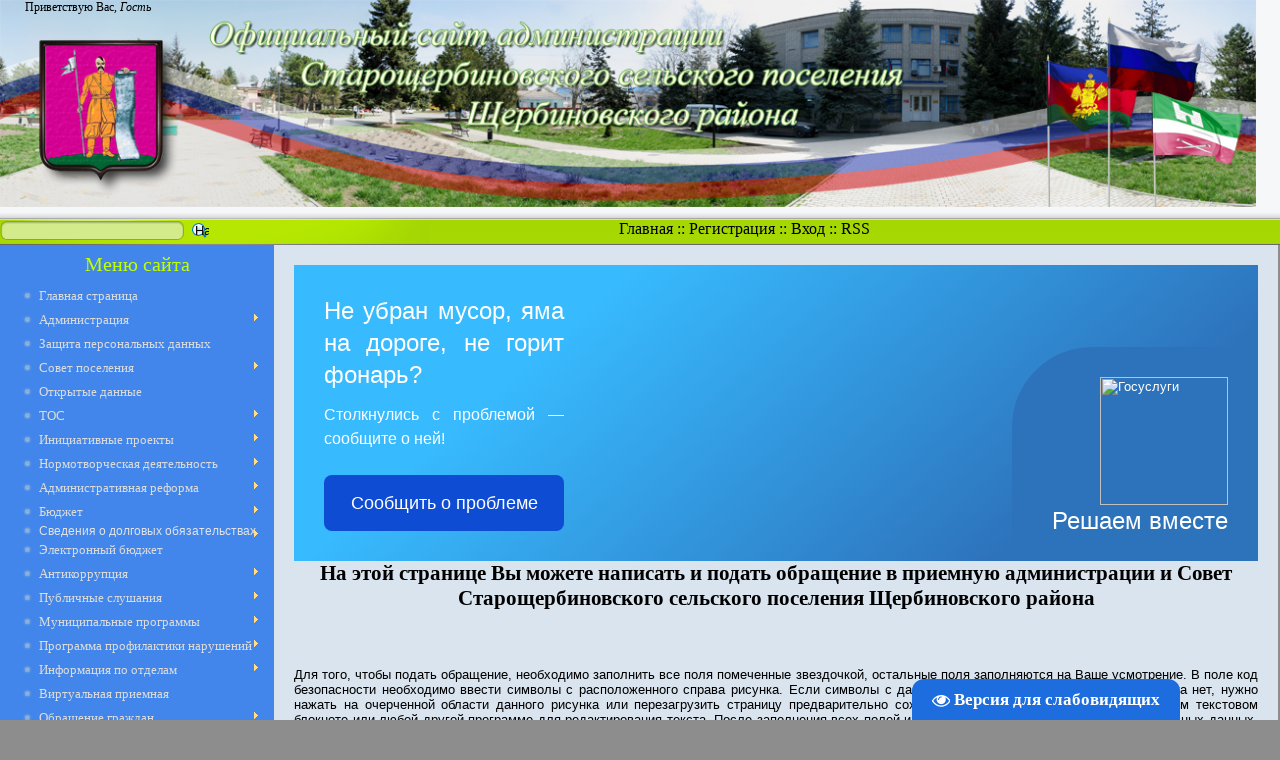

--- FILE ---
content_type: text/html; charset=UTF-8
request_url: http://starscherb.ru/index/podat_obrashhenie/0-194
body_size: 21207
content:
<html><head>

<meta http-equiv="content-type" content="text/html; charset=UTF-8">
<title>Официальный сайт администрации ст-цы Старощербиновской - Подать обращение</title>

<link type="text/css" rel="StyleSheet" href="/_st/my.css">

	<link rel="stylesheet" href="/.s/src/base.min.css" />
	<link rel="stylesheet" href="/.s/src/layer7.min.css" />

	<script src="/.s/src/jquery-1.12.4.min.js"></script>
	
	<script src="/.s/src/uwnd.min.js"></script>
	<script src="//s765.ucoz.net/cgi/uutils.fcg?a=uSD&ca=2&ug=999&isp=1&r=0.392288612506007"></script>
	<link rel="stylesheet" href="/.s/src/ulightbox/ulightbox.min.css" />
	<link rel="stylesheet" href="/.s/src/social.css" />
	<script src="/.s/src/ulightbox/ulightbox.min.js"></script>
	<script src="/.s/src/visually_impaired.min.js"></script>
	<script>
/* --- UCOZ-JS-DATA --- */
window.uCoz = {"sign":{"3125":"Закрыть","7287":"Перейти на страницу с фотографией.","7254":"Изменить размер","7251":"Запрошенный контент не может быть загружен. Пожалуйста, попробуйте позже.","5458":"Следующий","5255":"Помощник","7253":"Начать слайд-шоу","7252":"Предыдущий"},"module":"index","site":{"domain":"starscherb.ru","id":"0admstarsherb","host":"admstarsherb.ucoz.ru"},"uLightboxType":1,"country":"US","language":"ru","layerType":7,"ssid":"541337465634636210371"};
/* --- UCOZ-JS-CODE --- */
	var uhe    = 1;
	var lng    = 'ru';
	var has    = 0;
	var imgs   = 0;
	var bg     = 0;
	var hwidth = 0;
	var bgs    = [1, 2 ];
	var fonts  = [18,20,22,24,26,28];
	var eyeSVG = '<?xml version="1.0" encoding="utf-8"?><svg width="18" height="18" viewBox="0 0 1750 1750" xmlns="http://www.w3.org/2000/svg"><path fill="#ffffff" d="M1664 960q-152-236-381-353 61 104 61 225 0 185-131.5 316.5t-316.5 131.5-316.5-131.5-131.5-316.5q0-121 61-225-229 117-381 353 133 205 333.5 326.5t434.5 121.5 434.5-121.5 333.5-326.5zm-720-384q0-20-14-34t-34-14q-125 0-214.5 89.5t-89.5 214.5q0 20 14 34t34 14 34-14 14-34q0-86 61-147t147-61q20 0 34-14t14-34zm848 384q0 34-20 69-140 230-376.5 368.5t-499.5 138.5-499.5-139-376.5-368q-20-35-20-69t20-69q140-229 376.5-368t499.5-139 499.5 139 376.5 368q20 35 20 69z"/></svg>';
	jQuery(function ($) {
		document.body.insertAdjacentHTML('afterBegin', '<a id="uhvb" class="in-body bottom-right" style="background-color:#1d6dde; color:#ffffff; " href="javascript:;" onclick="uvcl();" itemprop="copy">'+eyeSVG+' <b>Версия для слабовидящих</b></a>');
		uhpv(has);
	});
	
 function uSocialLogin(t) {
			var params = {"google":{"width":700,"height":600},"facebook":{"height":520,"width":950},"ok":{"width":710,"height":390},"vkontakte":{"height":400,"width":790},"yandex":{"width":870,"height":515}};
			var ref = escape(location.protocol + '//' + ('starscherb.ru' || location.hostname) + location.pathname + ((location.hash ? ( location.search ? location.search + '&' : '?' ) + 'rnd=' + Date.now() + location.hash : ( location.search || '' ))));
			window.open('/'+t+'?ref='+ref,'conwin','width='+params[t].width+',height='+params[t].height+',status=1,resizable=1,left='+parseInt((screen.availWidth/2)-(params[t].width/2))+',top='+parseInt((screen.availHeight/2)-(params[t].height/2)-20)+'screenX='+parseInt((screen.availWidth/2)-(params[t].width/2))+',screenY='+parseInt((screen.availHeight/2)-(params[t].height/2)-20));
			return false;
		}
		function TelegramAuth(user){
			user['a'] = 9; user['m'] = 'telegram';
			_uPostForm('', {type: 'POST', url: '/index/sub', data: user});
		}
function loginPopupForm(params = {}) { new _uWnd('LF', ' ', -250, -100, { closeonesc:1, resize:1 }, { url:'/index/40' + (params.urlParams ? '?'+params.urlParams : '') }) }
/* --- UCOZ-JS-END --- */
</script>

	<style>.UhideBlock{display:none; }</style>
	<script type="text/javascript">new Image().src = "//counter.yadro.ru/hit;noadsru?r"+escape(document.referrer)+(screen&&";s"+screen.width+"*"+screen.height+"*"+(screen.colorDepth||screen.pixelDepth))+";u"+escape(document.URL)+";"+Date.now();</script>

</head>
<body><div id="utbr8214" rel="s765"></div>

<!--U1AHEADER1Z--><div id="header">
<div id="header_block">
<div style="position: absolute; left: 25px;" id="header_top_right" align="right">
<!--<s5212>-->Приветствую Вас<!--</s>-->, <i>Гость</i>
</div>
</div>
<div id="site_logo"><!-- <logo> --><div align="justify"><img style="" src="/Baner.jpg" alt="" height="207" align="middle"></div><!-- </logo> --></div>
</div>


<div id="divider">
<div id="rss">
<div id="rss2" style="margin-left: 0px; margin-right: 0px; text-align: center;">
 
		<div class="searchForm">
			<form onsubmit="this.sfSbm.disabled=true" method="get" style="margin:0" action="/search/">
				<div align="center" class="schQuery">
					<input type="text" name="q" maxlength="30" size="20" class="queryField" />
				</div>
				<div align="center" class="schBtn">
					<input type="submit" class="searchSbmFl" name="sfSbm" value="Найти" />
				</div>
				<input type="hidden" name="t" value="0">
			</form>
		</div>
<a href="http://starscherb.ru/"><!--<s5176>--> Главная<!--</s>--></a>  :: <a href="/register"><!--<s3089>-->Регистрация<!--</s>--></a>  :: <a href="javascript:;" rel="nofollow" onclick="loginPopupForm(); return false;"><!--<s3087>-->Вход<!--</s>--></a><!--IF--> :: <a href="http://starscherb.ru/news/rss/">RSS</a></div><div style="margin-left: 0px; margin-right: 0px; text-align: center;"><br></div><br>
</div>
</div><!--/U1AHEADER1Z-->

<table id="container" cellspacing="0">
<tbody><tr>
<td id="leftcol">
<!--U1CLEFTER1Z--><!-- <block1> -->

<!-- <md1> --><!-- </md> -->
<div class="block">
<div class="blocktitle"><!-- <bt> --><!--<s5184>-->Меню сайта<!--</s>--><!-- </bt> --></div>
<div class="blockcontent"><!-- <bc> --><div id="uMenuDiv1" class="uMenuV" style="position:relative;"><ul class="uMenuRoot">
<li><div class="umn-tl"><div class="umn-tr"><div class="umn-tc"></div></div></div><div class="umn-ml"><div class="umn-mr"><div class="umn-mc"><div class="uMenuItem"><a href="http://starscherb.ru/"><span>Главная страница</span></a></div></div></div></div><div class="umn-bl"><div class="umn-br"><div class="umn-bc"><div class="umn-footer"></div></div></div></div></li>
<li style="position:relative;"><div class="umn-tl"><div class="umn-tr"><div class="umn-tc"></div></div></div><div class="umn-ml"><div class="umn-mr"><div class="umn-mc"><div class="uMenuItem"><div class="uMenuArrow"></div><a href="/index/administracija/0-4"><span>Администрация</span></a></div></div></div></div><div class="umn-bl"><div class="umn-br"><div class="umn-bc"><div class="umn-footer"></div></div></div></div><ul style="display:none;">
<li><div class="uMenuItem"><a href="/index/simvolika/0-11"><span>Символика</span></a></div></li>
<li><div class="uMenuItem"><a href="/index/struktura_administracii/0-5"><span>Структура администрации</span></a></div></li>
<li><div class="uMenuItem"><a href="/index/ustav/0-158"><span>Устав</span></a></div></li>
<li><div class="uMenuItem"><a href="/index/glava_municipalnogo_obrazovanija/0-8"><span>Глава Старощербиновского сельского поселения Щербиновского района</span></a></div></li>
<li><div class="uMenuItem"><a href="/index/oficialnye_vystuplenija_i_zajavlenija/0-153"><span>Официальные выступления и заявления</span></a></div></li>
<li><div class="uMenuItem"><a href="/index/kadrovoe_obespechenie/0-114"><span>Кадровое обеспечение</span></a></div></li>
<li><div class="uMenuItem"><a href="/index/otdely_administracii/0-9"><span>Отделы администрации</span></a></div></li>
<li><div class="uMenuItem"><a href="/index/svedenija_o_dokhodakh_i_imushhestve/0-66"><span>Сведения о доходах и имуществе</span></a></div></li>
<li><div class="uMenuItem"><a href="/index/polozhenie_ob_uchetnoj_politike/0-459"><span>Положение об учетной политике</span></a></div></li>
<li><div class="uMenuItem"><a href="/index/proverki/0-151"><span>Проверки</span></a></div><ul style="display:none;">
<li><div class="uMenuItem"><a href="/index/municipalnyj_kontrol/0-108"><span>Муниципальный контроль</span></a></div><ul style="display:none;">
<li><div class="uMenuItem"><a href="/index/zemelnyj_kontrol/0-109"><span>Земельный контроль</span></a></div></li>
<li><div class="uMenuItem"><a href="/index/rezultaty_proverok/0-144"><span>Результаты проверок</span></a></div></li></ul></li>
<li><div class="uMenuItem"><a href="/index/proverki/0-151"><span>Проверки</span></a></div></li>
<li><div class="uMenuItem"><a href="/index/plany_proverok/0-470"><span>Планы проверок</span></a></div></li></ul></li>
<li><div class="uMenuItem"><a href="/index/pokazateli_soc_i_inykh_sfer_zhiznedejatelnosti/0-131"><span>Показатели соц. и иных сфер жизнедеятельности</span></a></div><ul style="display:none;">
<li><div class="uMenuItem"><a href="/index/statisticheskie_dannye/0-132"><span>Статистические данные</span></a></div></li>
<li><div class="uMenuItem"><a href="http://starscherb.ru/index/socialno_ehkonomicheskoe_razvitie/0-252"><span>Социально-экономичес...</span></a></div></li></ul></li>
<li><div class="uMenuItem"><a href="http://starscherb.ru/index/soglashenija_zakljuchennye_mezhdu_organami_mestnogo_samoupravlenija/0-350"><span>Соглашения, заключенные между органами местного самоуправления</span></a></div></li>
<li><div class="uMenuItem"><a href="/index/perechni_informacionnih_sistem/0-150"><span>Перечни информационных систем …</span></a></div></li></ul></li>
<li><div class="umn-tl"><div class="umn-tr"><div class="umn-tc"></div></div></div><div class="umn-ml"><div class="umn-mr"><div class="umn-mc"><div class="uMenuItem"><a href="http://starscherb.ru/index/zashhita_personalnykh_dannykh/0-383"><span>Защита персональных данных</span></a></div></div></div></div><div class="umn-bl"><div class="umn-br"><div class="umn-bc"><div class="umn-footer"></div></div></div></div></li>
<li style="position:relative;"><div class="umn-tl"><div class="umn-tr"><div class="umn-tc"></div></div></div><div class="umn-ml"><div class="umn-mr"><div class="umn-mc"><div class="uMenuItem"><div class="uMenuArrow"></div><a href="/index/2026/0-686"><span>Совет поселения</span></a></div></div></div></div><div class="umn-bl"><div class="umn-br"><div class="umn-bc"><div class="umn-footer"></div></div></div></div><ul style="display:none;">
<li><div class="uMenuItem"><a href="/index/2026/0-686"><span>Главная страница</span></a></div><ul style="display:none;">
<li><div class="uMenuItem"><a href="http://starscherb.ru/index/sovet_poselenija/0-274"><span>2017</span></a></div></li>
<li><div class="uMenuItem"><a href="http://starscherb.ru/index/sovet_poselenija/0-364"><span>2018</span></a></div></li>
<li><div class="uMenuItem"><a href="/index/2019/0-425"><span>2019</span></a></div></li>
<li><div class="uMenuItem"><a href="/index/2020/0-473"><span>2020</span></a></div></li>
<li><div class="uMenuItem"><a href="/index/2021/0-513"><span>2021</span></a></div></li>
<li><div class="uMenuItem"><a href="/index/2022/0-561"><span>2022</span></a></div></li>
<li><div class="uMenuItem"><a href="/index/2023/0-594"><span>2023</span></a></div></li>
<li><div class="uMenuItem"><a href="/index/sovet_poselenija/0-622"><span>2024</span></a></div></li>
<li><div class="uMenuItem"><a href="/index/2025/0-661"><span>2025</span></a></div></li>
<li><div class="uMenuItem"><a href="/index/2026/0-686"><span>2026</span></a></div></li></ul></li>
<li><div class="uMenuItem"><a href="http://starscherb.ru/index/struktura/0-293"><span>Структура</span></a></div></li>
<li><div class="uMenuItem"><a href="http://starscherb.ru/index/deputaty/0-295"><span>Депутаты</span></a></div></li>
<li><div class="uMenuItem"><a href="http://starscherb.ru/index/reglament/0-296"><span>Регламент</span></a></div></li>
<li><div class="uMenuItem"><span>Антикоррупционная экспертиза</span></div><ul style="display:none;">
<li><div class="uMenuItem"><a href="http://starscherb.ru/index/antikorrupcionnaja_ehkspertiza/0-297"><span>2017 год</span></a></div></li>
<li><div class="uMenuItem"><a href="http://starscherb.ru/index/2018_god/0-369"><span>2018 год</span></a></div></li>
<li><div class="uMenuItem"><a href="/index/2019_god/0-426"><span>2019 год</span></a></div><ul style="display:none;">
<li><div class="uMenuItem"><a href="/index/2019_god/0-426"><span>1 страница</span></a></div></li>
<li><div class="uMenuItem"><a href="/index/2_stranica/0-542"><span>2 страница</span></a></div></li></ul></li>
<li><div class="uMenuItem"><a href="/index/2020_god/0-472"><span>2020 год</span></a></div><ul style="display:none;">
<li><div class="uMenuItem"><a href="/index/2020_god/0-472"><span>1 страница</span></a></div></li>
<li><div class="uMenuItem"><a href="/index/2_stranica/0-541"><span>2 страница</span></a></div></li></ul></li>
<li><div class="uMenuItem"><a href="/index/2021_god/0-518"><span>2021 год</span></a></div></li>
<li><div class="uMenuItem"><a href="/index/2022_god/0-562"><span>2022 год</span></a></div></li>
<li><div class="uMenuItem"><a href="/index/2023_god/0-595"><span>2023 год</span></a></div></li>
<li><div class="uMenuItem"><a href="/index/2024_god/0-623"><span>2024 год</span></a></div><ul style="display:none;">
<li><div class="uMenuItem"><a href="/index/2024_god/0-623"><span>1 страница</span></a></div></li>
<li><div class="uMenuItem"><a href="/index/2_stranica/0-653"><span>2 страница</span></a></div></li></ul></li>
<li><div class="uMenuItem"><a href="/index/2025_god/0-662"><span>2025 год</span></a></div></li>
<li><div class="uMenuItem"><a href="/index/2026_god/0-687"><span>2026 год</span></a></div></li></ul></li>
<li><div class="uMenuItem"><a href="/index/za_2026_god/0-688"><span>Решения Совета</span></a></div><ul style="display:none;">
<li><div class="uMenuItem"><a href="http://starscherb.ru/index/za_2017_god/0-279"><span>за 2017 год</span></a></div></li>
<li><div class="uMenuItem"><a href="http://starscherb.ru/index/za_2018_god/0-367"><span>за 2018 год</span></a></div></li>
<li><div class="uMenuItem"><a href="/index/za_2019_god/0-437"><span>зв 2019 год</span></a></div></li>
<li><div class="uMenuItem"><a href="/index/na_2020_god/0-474"><span>на 2020 год</span></a></div></li>
<li><div class="uMenuItem"><a href="/index/na_2021_god/0-519"><span>на 2021 год</span></a></div></li>
<li><div class="uMenuItem"><a href="/index/na_2022_god/0-563"><span>на 2022 год</span></a></div></li>
<li><div class="uMenuItem"><a href="/index/2023_god/0-596"><span>на 2023 год</span></a></div></li>
<li><div class="uMenuItem"><a href="/index/za_2024_god/0-624"><span>за 2024 год</span></a></div></li>
<li><div class="uMenuItem"><a href="/index/za_2025_god/0-663"><span>за 2025 год</span></a></div></li>
<li><div class="uMenuItem"><a href="/index/za_2026_god/0-688"><span>за 2026 год</span></a></div></li></ul></li>
<li><div class="uMenuItem"><a href="http://starscherb.ru/index/grafik_priema_grazhdan/0-298"><span>График приема граждан</span></a></div></li>
<li><div class="uMenuItem"><a href="http://starscherb.ru/index/svedenija_o_dokhodakh/0-299"><span>Сведения о доходах</span></a></div></li>
<li><div class="uMenuItem"><a href="/index/proverki/0-479"><span>Проверки</span></a></div></li>
<li><div class="uMenuItem"><a href="http://starscherb.ru/index/soglashenija_zakljuchennye_mezhdu_organami_mestnogo_samoupravlenija/0-360"><span>Соглашения, заключенные между органами местного самоуправления</span></a></div></li></ul></li>
<li><div class="umn-tl"><div class="umn-tr"><div class="umn-tc"></div></div></div><div class="umn-ml"><div class="umn-mr"><div class="umn-mc"><div class="uMenuItem"><a href="/index/otkrytye_dannye/0-492"><span>Открытые данные</span></a></div></div></div></div><div class="umn-bl"><div class="umn-br"><div class="umn-bc"><div class="umn-footer"></div></div></div></div></li>
<li style="position:relative;"><div class="umn-tl"><div class="umn-tr"><div class="umn-tc"></div></div></div><div class="umn-ml"><div class="umn-mr"><div class="umn-mc"><div class="uMenuItem"><div class="uMenuArrow"></div><a href="http://starscherb.ru/index/territorialnoe_obshhestvennoe_samoupravlenie/0-275"><span>ТОС</span></a></div></div></div></div><div class="umn-bl"><div class="umn-br"><div class="umn-bc"><div class="umn-footer"></div></div></div></div><ul style="display:none;">
<li><div class="uMenuItem"><a href="/index/perechen_tos/0-145"><span>Перечень ТОС</span></a></div></li>
<li><div class="uMenuItem"><a href="http://starscherb.ru/index/normativno_pravovaja_baza/0-329"><span>Нормативно-правовая база</span></a></div></li>
<li><div class="uMenuItem"><a href="http://starscherb.ru/index/ustavy_organov_tos/0-330"><span>Уставы органов ТОС</span></a></div></li></ul></li>
<li style="position:relative;"><div class="umn-tl"><div class="umn-tr"><div class="umn-tc"></div></div></div><div class="umn-ml"><div class="umn-mr"><div class="umn-mc"><div class="uMenuItem"><div class="uMenuArrow"></div><a href="/index/iniciativnye_proekty/0-502"><span>Инициативные проекты</span></a></div></div></div></div><div class="umn-bl"><div class="umn-br"><div class="umn-bc"><div class="umn-footer"></div></div></div></div><ul style="display:none;">
<li><div class="uMenuItem"><a href="/index/normativnye_pravovye_akty/0-507"><span>Нормативные правовые акты</span></a></div></li>
<li><div class="uMenuItem"><a href="/index/informacija_ob_iniciativnykh_proektakh/0-556"><span>Информация об инициативных проектах</span></a></div></li>
<li><div class="uMenuItem"><a href="/index/blagoustrojstvo_territorii_kladbishha/0-612"><span>Благоустройство территории кладбища</span></a></div></li>
<li><div class="uMenuItem"><a href="/index/ozelenenie_ulicy_pervomajskaja/0-650"><span>Озеленение улицы Первомайская</span></a></div></li>
<li><div class="uMenuItem"><a href="/index/ustrojstvo_ploshhadki_dlja_gorodoshnogo_sporta/0-644"><span>Устройство площадки для городошного спорта</span></a></div></li>
<li><div class="uMenuItem"><a href="/index/ustrojstvo_skejt_ploshhadki/0-697"><span>Устройство скейт площадки</span></a></div></li></ul></li>
<li style="position:relative;"><div class="umn-tl"><div class="umn-tr"><div class="umn-tc"></div></div></div><div class="umn-ml"><div class="umn-mr"><div class="umn-mc"><div class="uMenuItem"><div class="uMenuArrow"></div><a href="/index/normotvorcheskaja_dejatelnost/0-15"><span>Нормотворческая деятельность</span></a></div></div></div></div><div class="umn-bl"><div class="umn-br"><div class="umn-bc"><div class="umn-footer"></div></div></div></div><ul style="display:none;">
<li><div class="uMenuItem"><span>Решения Совета</span></div><ul style="display:none;">
<li><div class="uMenuItem"><a href="/index/reestry_postanovlenij_glavy_staroshherbinovskogo_selskogo_poselenija/0-443"><span>Реестры Решений Совета Старощербиновского сельского поселения Щербиновского района</span></a></div></li>
<li><div class="uMenuItem"><a href="/index/za_2011_god/0-70"><span>за 2011 год</span></a></div></li>
<li><div class="uMenuItem"><a href="/index/za_2012_god/0-71"><span>за 2012 год</span></a></div></li>
<li><div class="uMenuItem"><a href="/index/za_2013_god/0-72"><span>за 2013 год</span></a></div></li>
<li><div class="uMenuItem"><a href="/index/za_2014_god/0-99"><span>за 2014 год</span></a></div></li>
<li><div class="uMenuItem"><a href="/index/za_2015_god/0-184"><span>за 2015 год</span></a></div></li>
<li><div class="uMenuItem"><a href="http://starscherb.ru/index/za_2016_god/0-231"><span>за 2016 год</span></a></div></li></ul></li>
<li><div class="uMenuItem"><span>Постановления администрации</span></div><ul style="display:none;">
<li><div class="uMenuItem"><a href="/index/za_2006_2010_gody/0-440"><span>за 2006-2010 годы</span></a></div></li>
<li><div class="uMenuItem"><a href="/index/za_2011_god/0-74"><span>за 2011 год</span></a></div></li>
<li><div class="uMenuItem"><a href="/index/za_2012_god/0-75"><span>за 2012 год</span></a></div></li>
<li><div class="uMenuItem"><a href="/index/za_2013_god/0-76"><span>за 2013 год</span></a></div><ul style="display:none;">
<li><div class="uMenuItem"><a href="/index/1_stranica/0-106"><span>1 страница</span></a></div></li>
<li><div class="uMenuItem"><a href="/index/2_stranica/0-107"><span>2 страница</span></a></div></li></ul></li>
<li><div class="uMenuItem"><a href="/index/za_2014_god/0-100"><span>за 2014 год</span></a></div><ul style="display:none;">
<li><div class="uMenuItem"><a href="/index/1_stranica/0-159"><span>1 страница</span></a></div></li>
<li><div class="uMenuItem"><a href="/index/2_stranica/0-160"><span>2 страница</span></a></div></li></ul></li>
<li><div class="uMenuItem"><a href="/index/za_2015_god/0-185"><span>за 2015 год</span></a></div><ul style="display:none;">
<li><div class="uMenuItem"><a href="http://starscherb.ru/index/1_stranica/0-205"><span>1 страница</span></a></div></li>
<li><div class="uMenuItem"><a href="http://starscherb.ru/index/2_stranica/0-206"><span>2 страница</span></a></div></li>
<li><div class="uMenuItem"><a href="http://starscherb.ru/index/3_stranica/0-221"><span>3 страница</span></a></div></li>
<li><div class="uMenuItem"><a href="http://starscherb.ru/index/4_stranica/0-224"><span>4 страница</span></a></div></li></ul></li>
<li><div class="uMenuItem"><a href="http://starscherb.ru/index/za_2016_god/0-234"><span>за 2016 год</span></a></div><ul style="display:none;">
<li><div class="uMenuItem"><a href="http://starscherb.ru/index/za_2016_god/0-234"><span>1 страница</span></a></div></li>
<li><div class="uMenuItem"><a href="http://starscherb.ru/index/2_stranica/0-250"><span>2 страница</span></a></div></li>
<li><div class="uMenuItem"><a href="http://starscherb.ru/index/3_stranica/0-266"><span>3 страница</span></a></div></li></ul></li>
<li><div class="uMenuItem"><a href="http://starscherb.ru/index/za_2017_god/0-280"><span>за 2017 год</span></a></div><ul style="display:none;">
<li><div class="uMenuItem"><a href="http://starscherb.ru/index/za_2017_god/0-280"><span>1 страница</span></a></div></li>
<li><div class="uMenuItem"><a href="http://starscherb.ru/index/2_stranica/0-328"><span>2 страница</span></a></div></li>
<li><div class="uMenuItem"><a href="http://starscherb.ru/index/3_stranica/0-355"><span>3 страница</span></a></div></li></ul></li>
<li><div class="uMenuItem"><a href="http://starscherb.ru/index/1_stranica/0-366"><span>за 2018 год</span></a></div></li>
<li><div class="uMenuItem"><a href="/index/za_2019_god/0-428"><span>за 2019 год</span></a></div></li>
<li><div class="uMenuItem"><a href="/index/za_2020_god/0-478"><span>за 2020 год</span></a></div></li>
<li><div class="uMenuItem"><a href="/index/za_2021_god/0-522"><span>за 2021 год</span></a></div></li>
<li><div class="uMenuItem"><a href="/index/za_2022_god/0-564"><span>за 2022 год</span></a></div><ul style="display:none;">
<li><div class="uMenuItem"><a href="/index/za_2022_god/0-564"><span>1 страница</span></a></div></li>
<li><div class="uMenuItem"><a href="/index/za_2022_god/0-588"><span>2 страница</span></a></div></li></ul></li>
<li><div class="uMenuItem"><a href="/index/za_2023_god/0-598"><span>за 2023 год</span></a></div></li>
<li><div class="uMenuItem"><a href="/index/za_2024_god/0-626"><span>за 2024 год</span></a></div></li>
<li><div class="uMenuItem"><a href="/index/za_2025_god/0-656"><span>за 2025 год</span></a></div></li>
<li><div class="uMenuItem"><a href="/index/za_2026_god/0-689"><span>за 2026 год</span></a></div></li></ul></li>
<li><div class="uMenuItem"><a href="http://starscherb.ru/index/informacionnyj_bjulleten/0-258"><span>Информационный бюллетень</span></a></div><ul style="display:none;">
<li><div class="uMenuItem"><a href="http://starscherb.ru/index/informacionnyj_bjulleten/0-258"><span>1 страница</span></a></div></li>
<li><div class="uMenuItem"><a href="/index/2_stranica/0-684"><span>2 страница</span></a></div></li></ul></li>
<li><div class="uMenuItem"><a href="/index/porjadok_obzhalovanija/0-110"><span>Порядок обжалования</span></a></div></li></ul></li>
<li style="position:relative;"><div class="umn-tl"><div class="umn-tr"><div class="umn-tc"></div></div></div><div class="umn-ml"><div class="umn-mr"><div class="umn-mc"><div class="uMenuItem"><div class="uMenuArrow"></div><a href="/index/administrativnaja_reforma/0-12"><span>Административная реформа</span></a></div></div></div></div><div class="umn-bl"><div class="umn-br"><div class="umn-bc"><div class="umn-footer"></div></div></div></div><ul style="display:none;">
<li><div class="uMenuItem"><a href="/index/administrativnye_reglamenty/0-77"><span>Административные регламенты</span></a></div><ul style="display:none;">
<li><div class="uMenuItem"><a href="/index/za_2018_god/0-394"><span>за 2018 год</span></a></div></li>
<li><div class="uMenuItem"><a href="/index/za_2019_god/0-439"><span>за 2019 год</span></a></div></li>
<li><div class="uMenuItem"><a href="/index/za_2022_god/0-593"><span>за 2022 год</span></a></div></li>
<li><div class="uMenuItem"><a href="/index/za_2023_god/0-601"><span>за 2023 год</span></a></div></li>
<li><div class="uMenuItem"><a href="/index/za_2024_god/0-627"><span>за 2025 год</span></a></div></li></ul></li>
<li><div class="uMenuItem"><a href="http://starscherb.ru/index/proekty_administrativnykh_reglamentov_dlja_obshhestvennogo_obsuzhdenija/0-353"><span>Проекты административных регламентов  </span></a></div></li>
<li><div class="uMenuItem"><a href="/index/za_2013_god/0-80"><span>Изменения</span></a></div></li>
<li><div class="uMenuItem"><a href="http://starscherb.ru/index/za_2017_god/0-331"><span>Нормативные правовые акты</span></a></div><ul style="display:none;">
<li><div class="uMenuItem"><a href="http://starscherb.ru/index/za_2017_god/0-331"><span>2017 год</span></a></div></li>
<li><div class="uMenuItem"><a href="/index/2018_god/0-389"><span>2018 год</span></a></div></li>
<li><div class="uMenuItem"><a href="/index/2019_god/0-422"><span>2019 год</span></a></div></li>
<li><div class="uMenuItem"><a href="/index/2022_god/0-587"><span>2022 год</span></a></div></li>
<li><div class="uMenuItem"><a href="/index/2023_god/0-618"><span>2023 год</span></a></div></li>
<li><div class="uMenuItem"><a href="/index/2025_god/0-628"><span>2025 год</span></a></div></li>
<li><div class="uMenuItem"><a href="/index/2026_god/0-690"><span>2026 год</span></a></div></li></ul></li>
<li><div class="uMenuItem"><a href="http://starscherb.ru/index/proekty_standartov_osushhestvlenija_municipalnykh_funkcij/0-354"><span>Проекты стандартов осуществления муниципальных функций</span></a></div></li>
<li><div class="uMenuItem"><a href="/index/tekhnologicheskie_skhemy/0-401"><span>Технологические схемы</span></a></div><ul style="display:none;">
<li><div class="uMenuItem"><a href="/index/arkhiv/0-452"><span>Архив</span></a></div></li></ul></li>
<li><div class="uMenuItem"><a href="/index/informacija_o_poluchennykh_i_rassmotrennykh_zhalobakh/0-407"><span>Информация о полученных и рассмотренных жалобах</span></a></div></li>
<li><div class="uMenuItem"><a href="/index/perechen_mnogofunkcionalnykh_centrov_s_kotorymi_administraciej_zakljucheno_soglashenie_o_vzaimodejstvi/0-500"><span>Перечень многофункциональных центров, с которыми администрацией заключено соглашение о взаимодействии</span></a></div></li></ul></li>
<li style="position:relative;"><div class="umn-tl"><div class="umn-tr"><div class="umn-tc"></div></div></div><div class="umn-ml"><div class="umn-mr"><div class="umn-mc"><div class="uMenuItem"><div class="uMenuArrow"></div><a href="/index/bjudzhet/0-490"><span>Бюджет</span></a></div></div></div></div><div class="umn-bl"><div class="umn-br"><div class="umn-bc"><div class="umn-footer"></div></div></div></div><ul style="display:none;">
<li><div class="uMenuItem"><a href="/index/za_2011_god/0-81"><span>за 2011 год</span></a></div></li>
<li><div class="uMenuItem"><a href="/index/za_2012_god/0-82"><span>за 2012 год</span></a></div></li>
<li><div class="uMenuItem"><a href="/index/za_2013_god/0-83"><span>за 2013 год</span></a></div></li>
<li><div class="uMenuItem"><a href="/index/za_2014_god/0-102"><span>за 2014 год</span></a></div></li>
<li><div class="uMenuItem"><a href="/index/za_2015_god/0-187"><span>за 2015 год</span></a></div></li>
<li><div class="uMenuItem"><a href="http://starscherb.ru/index/za_2016_god/0-242"><span>за 2016 год</span></a></div></li>
<li><div class="uMenuItem"><a href="http://starscherb.ru/index/za_2017_god/0-320"><span>за 2017 год</span></a></div></li>
<li><div class="uMenuItem"><a href="http://starscherb.ru/index/na_2018_god/0-363"><span>на 2018 год</span></a></div></li>
<li><div class="uMenuItem"><a href="/index/na_2019_god/0-397"><span>на 2019 год</span></a></div></li>
<li><div class="uMenuItem"><a href="/index/za_2020_god/0-458"><span>на 2020 год</span></a></div></li>
<li><div class="uMenuItem"><a href="/index/na_2021_god/0-494"><span>на 2021 год</span></a></div></li>
<li><div class="uMenuItem"><a href="/index/na_2022_god/0-552"><span>на 2022 год</span></a></div></li>
<li><div class="uMenuItem"><a href="/index/na_2023_god/0-583"><span>на 2023 год</span></a></div></li>
<li><div class="uMenuItem"><a href="/index/na_2024_god/0-613"><span>на 2024 год</span></a></div></li>
<li><div class="uMenuItem"><a href="/index/na_2025_god/0-647"><span>на 2025 год</span></a></div></li>
<li><div class="uMenuItem"><a href="/index/na_2026_god/0-678"><span>на 2026 год</span></a></div></li>
<li><div class="uMenuItem"><a href="http://starscherb.ru/index/2014_god/0-211"><span>Использование бюджетных средств</span></a></div></li>
<li><div class="uMenuItem"><a href="/index/celevye_programmy/0-21"><span>Целевые программы</span></a></div></li></ul></li>
<li style="position:relative;"><div class="umn-tl"><div class="umn-tr"><div class="umn-tc"></div></div></div><div class="umn-ml"><div class="umn-mr"><div class="umn-mc"><div class="uMenuItem"><div class="uMenuArrow"></div><span>Сведения о долговых обязательствах</span></div></div></div></div><div class="umn-bl"><div class="umn-br"><div class="umn-bc"><div class="umn-footer"></div></div></div></div><ul style="display:none;">
<li><div class="uMenuItem"><a href="/index/postanovlenija_administracii/0-637"><span>Постановления администрации</span></a></div></li>
<li><div class="uMenuItem"><a href="/index/dolgovaja_kniga/0-638"><span>Долговая книга</span></a></div></li></ul></li>
<li><div class="umn-tl"><div class="umn-tr"><div class="umn-tc"></div></div></div><div class="umn-ml"><div class="umn-mr"><div class="umn-mc"><div class="uMenuItem"><a href="/index/ehlektronnyj_bjudzhet/0-498"><span>Электронный бюджет</span></a></div></div></div></div><div class="umn-bl"><div class="umn-br"><div class="umn-bc"><div class="umn-footer"></div></div></div></div></li>
<li style="position:relative;"><div class="umn-tl"><div class="umn-tr"><div class="umn-tc"></div></div></div><div class="umn-ml"><div class="umn-mr"><div class="umn-mc"><div class="uMenuItem"><div class="uMenuArrow"></div><a href="/index/postanovlenija/0-20"><span>Антикоррупция</span></a></div></div></div></div><div class="umn-bl"><div class="umn-br"><div class="umn-bc"><div class="umn-footer"></div></div></div></div><ul style="display:none;">
<li><div class="uMenuItem"><a href="/index/postanovlenija/0-20"><span>Постановления</span></a></div><ul style="display:none;">
<li><div class="uMenuItem"><a href="/index/stranica_2/0-25"><span>2011 год</span></a></div></li>
<li><div class="uMenuItem"><a href="/index/janvar_2012/0-29"><span>2012 год</span></a></div><ul style="display:none;">
<li><div class="uMenuItem"><a href="/index/janvar_2012/0-29"><span>Январь 2012</span></a></div></li>
<li><div class="uMenuItem"><a href="/index/fevral_2012/0-30"><span>Февраль 2012</span></a></div></li>
<li><div class="uMenuItem"><a href="/index/maj_2012/0-32"><span>Май 2012</span></a></div></li>
<li><div class="uMenuItem"><a href="/index/ijun_2012/0-33"><span>Июнь 2012</span></a></div></li>
<li><div class="uMenuItem"><a href="/index/ijul_2012/0-36"><span>Июль 2012</span></a></div></li>
<li><div class="uMenuItem"><a href="/index/avgust_2012/0-37"><span>Август 2012</span></a></div></li>
<li><div class="uMenuItem"><a href="/index/sentjabr_2012/0-38"><span>Сентябрь 2012</span></a></div></li>
<li><div class="uMenuItem"><a href="/index/oktjabr_2012/0-41"><span>Октябрь 2012</span></a></div></li>
<li><div class="uMenuItem"><a href="/index/nojabr_2012/0-43"><span>Ноябрь 2012</span></a></div></li>
<li><div class="uMenuItem"><a href="/index/dekabr_2012/0-49"><span>Декабрь 2012</span></a></div></li></ul></li>
<li><div class="uMenuItem"><a href="/index/janvar_2013/0-52"><span>2013 год</span></a></div><ul style="display:none;">
<li><div class="uMenuItem"><a href="/index/janvar_2013/0-52"><span>Январь 2013</span></a></div></li>
<li><div class="uMenuItem"><a href="/index/fevral_2013/0-53"><span>Февраль 2013</span></a></div></li>
<li><div class="uMenuItem"><a href="/index/mart_2013/0-54"><span>Март 2013</span></a></div></li>
<li><div class="uMenuItem"><a href="/index/aprel_2013/0-55"><span>Апрель 2013</span></a></div></li>
<li><div class="uMenuItem"><a href="/index/maj_2013/0-56"><span>Май 2013</span></a></div></li>
<li><div class="uMenuItem"><a href="/index/ijun_2013/0-57"><span>Июнь 2013</span></a></div></li>
<li><div class="uMenuItem"><a href="/index/ijul_2013/0-58"><span>Июль 2013</span></a></div></li>
<li><div class="uMenuItem"><a href="/index/avgust_2013/0-59"><span>Август 2013</span></a></div></li>
<li><div class="uMenuItem"><a href="/index/sentjabr_2013/0-60"><span>Сентябрь 2013</span></a></div></li>
<li><div class="uMenuItem"><a href="/index/oktjabr_2013/0-61"><span>Октябрь 2013</span></a></div></li>
<li><div class="uMenuItem"><a href="/index/nojabr_2013/0-62"><span>Ноябрь 2013</span></a></div></li>
<li><div class="uMenuItem"><a href="/index/dekabr_2013/0-63"><span>Декабрь 2013</span></a></div></li></ul></li>
<li><div class="uMenuItem"><a href="/index/janvar_2014/0-86"><span>2014 год</span></a></div><ul style="display:none;">
<li><div class="uMenuItem"><a href="/index/janvar_2014/0-86"><span>Январь 2014</span></a></div></li>
<li><div class="uMenuItem"><a href="/index/fevral_2014/0-87"><span>Февраль 2014</span></a></div></li>
<li><div class="uMenuItem"><a href="/index/mart_2014/0-88"><span>Март 2014</span></a></div></li>
<li><div class="uMenuItem"><a href="/index/aprel_2014/0-89"><span>Апрель 2014</span></a></div></li>
<li><div class="uMenuItem"><a href="/index/maj_2014/0-90"><span>Май 2014</span></a></div></li>
<li><div class="uMenuItem"><a href="/index/ijun_2014/0-91"><span>Июнь 2014</span></a></div></li>
<li><div class="uMenuItem"><a href="/index/ijul_2014/0-92"><span>Июль 2014</span></a></div></li>
<li><div class="uMenuItem"><a href="/index/avgust_2014/0-93"><span>Август 2014</span></a></div></li>
<li><div class="uMenuItem"><a href="/index/sentjabr_2014/0-94"><span>Сентябрь 2014</span></a></div></li>
<li><div class="uMenuItem"><a href="/index/oktjabr_2014/0-95"><span>Октябрь 2014</span></a></div></li>
<li><div class="uMenuItem"><a href="/index/nojabr_2014/0-96"><span>Ноябрь 2014</span></a></div></li>
<li><div class="uMenuItem"><a href="/index/dekabr_2014/0-97"><span>Декабрь 2014</span></a></div></li></ul></li>
<li><div class="uMenuItem"><a href="/index/janvar_2015/0-172"><span>2015 год</span></a></div><ul style="display:none;">
<li><div class="uMenuItem"><a href="/index/janvar_2015/0-172"><span>Январь 2015</span></a></div></li>
<li><div class="uMenuItem"><a href="/index/fevral_2015/0-173"><span>Февраль 2015</span></a></div></li>
<li><div class="uMenuItem"><a href="/index/mart_2015/0-174"><span>Март 2015</span></a></div></li>
<li><div class="uMenuItem"><a href="http://starscherb.ru/index/avgust_2016/0-263"><span>Август 2016</span></a></div></li>
<li><div class="uMenuItem"><a href="/index/aprel_2015/0-175"><span>Апрель 2015</span></a></div></li>
<li><div class="uMenuItem"><a href="/index/maj_2015/0-176"><span>Май 2015</span></a></div></li>
<li><div class="uMenuItem"><a href="/index/ijun_2015/0-177"><span>Июнь 2015</span></a></div></li>
<li><div class="uMenuItem"><a href="/index/ijul_2015/0-178"><span>Июль 2015</span></a></div></li>
<li><div class="uMenuItem"><a href="/index/avgust_2015/0-179"><span>Август 2015</span></a></div></li>
<li><div class="uMenuItem"><a href="/index/sentjabr_2015/0-180"><span>Сентябрь 2015</span></a></div></li>
<li><div class="uMenuItem"><a href="/index/oktjabr_2015/0-181"><span>Октябрь 2015</span></a></div></li>
<li><div class="uMenuItem"><a href="/index/nojabr_2015/0-182"><span>Ноябрь 2015</span></a></div></li>
<li><div class="uMenuItem"><a href="/index/dekabr_2015/0-183"><span>Декабрь 2015</span></a></div></li></ul></li>
<li><div class="uMenuItem"><a href="http://starscherb.ru/index/janvar_2016/0-230"><span>2016 год</span></a></div><ul style="display:none;">
<li><div class="uMenuItem"><a href="http://starscherb.ru/index/janvar_2016/0-230"><span>Январь 2016</span></a></div></li>
<li><div class="uMenuItem"><a href="http://starscherb.ru/index/fevral_2016/0-237"><span>Февраль 2016</span></a></div></li>
<li><div class="uMenuItem"><a href="http://starscherb.ru/index/mart_2016/0-241"><span>Март 2016</span></a></div></li>
<li><div class="uMenuItem"><a href="http://starscherb.ru/index/aprel_2016/0-251"><span>Апрель 2016</span></a></div></li>
<li><div class="uMenuItem"><a href="http://starscherb.ru/index/maj_2016/0-254"><span>Май 2016</span></a></div></li>
<li><div class="uMenuItem"><a href="http://starscherb.ru/index/ijun_2016/0-255"><span>Июнь 2016</span></a></div></li>
<li><div class="uMenuItem"><a href="http://starscherb.ru/index/ijul_2016/0-256"><span>Июль 2016</span></a></div></li>
<li><div class="uMenuItem"><a href="http://starscherb.ru/index/sentjabr_2016/0-265"><span>Сентябрь 2016</span></a></div></li>
<li><div class="uMenuItem"><a href="http://starscherb.ru/index/oktjabr_2016/0-268"><span>Октябрь 2016</span></a></div></li>
<li><div class="uMenuItem"><a href="http://starscherb.ru/index/nojabr_2016/0-272"><span>Ноябрь 2016</span></a></div></li>
<li><div class="uMenuItem"><a href="http://starscherb.ru/index/dekabr_2016/0-273"><span>Декабрь 2016</span></a></div></li></ul></li>
<li><div class="uMenuItem"><a href="http://starscherb.ru/index/janvar_2017/0-282"><span>2017 год</span></a></div><ul style="display:none;">
<li><div class="uMenuItem"><a href="http://starscherb.ru/index/janvar_2017/0-282"><span>Январь 2017</span></a></div></li>
<li><div class="uMenuItem"><a href="http://starscherb.ru/index/fevral_2017/0-308"><span>Февраль 2017</span></a></div></li>
<li><div class="uMenuItem"><a href="http://starscherb.ru/index/mart_2017/0-325"><span>Март 2017</span></a></div></li>
<li><div class="uMenuItem"><a href="http://starscherb.ru/index/aprel_2017/0-326"><span>Апрель 2017</span></a></div></li>
<li><div class="uMenuItem"><a href="http://starscherb.ru/index/maj_2017/0-327"><span>Май 2017</span></a></div></li>
<li><div class="uMenuItem"><a href="http://starscherb.ru/index/ijun_2017/0-334"><span>Июнь 2017</span></a></div></li>
<li><div class="uMenuItem"><a href="http://starscherb.ru/index/ijul_2017/0-336"><span>Июль 2017</span></a></div></li>
<li><div class="uMenuItem"><a href="http://starscherb.ru/index/avgust_2017/0-338"><span>Август 2017</span></a></div></li>
<li><div class="uMenuItem"><a href="http://starscherb.ru/index/sentjabr_2017/0-346"><span>Сентябрь 2017</span></a></div></li>
<li><div class="uMenuItem"><a href="http://starscherb.ru/index/oktjabr_2017/0-351"><span>Октябрь 2017</span></a></div></li>
<li><div class="uMenuItem"><a href="http://starscherb.ru/index/nojabr_2017/0-356"><span>Ноябрь 2017</span></a></div></li>
<li><div class="uMenuItem"><a href="http://starscherb.ru/index/dekabr_2017/0-357"><span>Декабрь 2017</span></a></div></li></ul></li>
<li><div class="uMenuItem"><a href="http://starscherb.ru/index/janvar_2018_goda/0-368"><span>2018 год</span></a></div><ul style="display:none;">
<li><div class="uMenuItem"><a href="http://starscherb.ru/index/janvar_2018_goda/0-368"><span>Январь 2018 </span></a></div></li>
<li><div class="uMenuItem"><a href="http://starscherb.ru/index/fevral_2018/0-375"><span>Февраль 2018</span></a></div></li>
<li><div class="uMenuItem"><a href="http://starscherb.ru/index/mart_2018/0-378"><span>Март 2018</span></a></div></li>
<li><div class="uMenuItem"><a href="http://starscherb.ru/index/aprel_2018/0-379"><span>Апрель 2018</span></a></div></li>
<li><div class="uMenuItem"><a href="/index/maj_2018/0-386"><span>Май 2018</span></a></div></li>
<li><div class="uMenuItem"><a href="/index/ijun_2018/0-390"><span>Июнь 2018</span></a></div></li>
<li><div class="uMenuItem"><a href="/index/ijul_2018/0-393"><span>Июль 2018</span></a></div></li>
<li><div class="uMenuItem"><a href="/index/avgust_2018/0-398"><span>Август 2018</span></a></div></li>
<li><div class="uMenuItem"><a href="/index/sentjabr_2018/0-403"><span>Сентябрь 2018</span></a></div></li>
<li><div class="uMenuItem"><a href="/index/oktjabr_2018/0-404"><span>Октябрь 2018</span></a></div></li>
<li><div class="uMenuItem"><a href="/index/nojabr_2018/0-406"><span>Ноябрь 2018</span></a></div></li>
<li><div class="uMenuItem"><a href="/index/dekabr_2018/0-410"><span>Декабрь 2018</span></a></div></li></ul></li>
<li><div class="uMenuItem"><a href="/index/janvar_2019/0-416"><span>2019 год</span></a></div><ul style="display:none;">
<li><div class="uMenuItem"><a href="/index/janvar_2019/0-416"><span>Январь 2019</span></a></div></li>
<li><div class="uMenuItem"><a href="/index/fevral_2019/0-441"><span>Февраль 2019</span></a></div></li>
<li><div class="uMenuItem"><a href="/index/mart_2019/0-444"><span>Март 2019</span></a></div></li>
<li><div class="uMenuItem"><a href="/index/aprel_2019/0-447"><span>Апрель 2019</span></a></div></li>
<li><div class="uMenuItem"><a href="/index/maj_2019/0-449"><span>Май 2019</span></a></div></li>
<li><div class="uMenuItem"><a href="/index/ijun_2019/0-454"><span>Июнь 2019</span></a></div></li>
<li><div class="uMenuItem"><a href="/index/ijul_2019/0-456"><span>Июль 2019</span></a></div></li>
<li><div class="uMenuItem"><a href="/index/avgust_2019/0-457"><span>Август 2019</span></a></div></li>
<li><div class="uMenuItem"><a href="/index/sentjabr_2019/0-462"><span>Сентябрь 2019</span></a></div></li>
<li><div class="uMenuItem"><a href="/index/oktjabr_2019/0-465"><span>Октябрь 2019</span></a></div></li>
<li><div class="uMenuItem"><a href="/index/nojabr_2019/0-468"><span>Ноябрь 2019</span></a></div></li>
<li><div class="uMenuItem"><a href="/index/dekabr_2019/0-469"><span>Декабрь 2019</span></a></div></li></ul></li>
<li><div class="uMenuItem"><a href="/index/janvar_2020/0-475"><span>2020 год</span></a></div><ul style="display:none;">
<li><div class="uMenuItem"><a href="/index/janvar_2020/0-475"><span>Январь 2020</span></a></div></li>
<li><div class="uMenuItem"><a href="/index/fevral_2020/0-482"><span>Февраль 2020</span></a></div></li>
<li><div class="uMenuItem"><a href="/index/za_mart_2020/0-483"><span>Март 2020</span></a></div></li>
<li><div class="uMenuItem"><a href="/index/aprel_2020/0-484"><span>Апрель 2020</span></a></div></li>
<li><div class="uMenuItem"><a href="/index/maj_2020/0-486"><span>Май 2020</span></a></div></li>
<li><div class="uMenuItem"><a href="/index/ijun_2020/0-488"><span>Июнь 2020</span></a></div></li>
<li><div class="uMenuItem"><a href="/index/ijul_2020/0-489"><span>Июль 2020</span></a></div></li>
<li><div class="uMenuItem"><a href="/index/avgust_2020/0-491"><span>Август 2020</span></a></div></li>
<li><div class="uMenuItem"><a href="/index/sentjabr_2020/0-499"><span>Сентябрь 2020</span></a></div></li>
<li><div class="uMenuItem"><a href="/index/oktjabr_2020/0-501"><span>Октябрь 2020</span></a></div></li>
<li><div class="uMenuItem"><a href="/index/nojabr_2020/0-508"><span>Ноябрь 2020</span></a></div></li>
<li><div class="uMenuItem"><a href="/index/dekabr_2020/0-512"><span>Декабрь 2020</span></a></div></li></ul></li>
<li><div class="uMenuItem"><a href="/index/janvar_2021/0-521"><span>2021 год</span></a></div><ul style="display:none;">
<li><div class="uMenuItem"><a href="/index/janvar_2021/0-521"><span>Январь 2021</span></a></div></li>
<li><div class="uMenuItem"><a href="/index/fevral_2021/0-524"><span>Февраль 2021</span></a></div></li>
<li><div class="uMenuItem"><a href="/index/mart_2021_goda/0-527"><span>Март 2021</span></a></div></li>
<li><div class="uMenuItem"><a href="/index/aprel_2021/0-535"><span>Апрель 2021</span></a></div></li>
<li><div class="uMenuItem"><a href="/index/maj_2021/0-543"><span>Май 2021</span></a></div></li>
<li><div class="uMenuItem"><a href="/index/ijun_2021/0-546"><span>Июнь 2021</span></a></div></li>
<li><div class="uMenuItem"><a href="/index/ijul_2021/0-549"><span>Июль 2021</span></a></div></li>
<li><div class="uMenuItem"><a href="/index/avgust_2021/0-551"><span>Август 2021</span></a></div></li>
<li><div class="uMenuItem"><a href="/index/sentjabr_2021/0-553"><span>Сентябрь 2021</span></a></div></li>
<li><div class="uMenuItem"><a href="/index/oktjabr_2021/0-555"><span>Октябрь 2021</span></a></div></li>
<li><div class="uMenuItem"><a href="/index/nojabr_2021/0-557"><span>Ноябрь 2021</span></a></div></li></ul></li>
<li><div class="uMenuItem"><a href="/index/2022_god/0-559"><span>2022 год</span></a></div><ul style="display:none;">
<li><div class="uMenuItem"><a href="/index/2022_god/0-559"><span>Январь 2022</span></a></div></li>
<li><div class="uMenuItem"><a href="/index/fevral_2022/0-569"><span>Февраль 2022</span></a></div></li>
<li><div class="uMenuItem"><a href="/index/mart_2022/0-570"><span>Март 2022</span></a></div></li>
<li><div class="uMenuItem"><a href="/index/aprel_2022/0-571"><span>Апрель 2022</span></a></div></li>
<li><div class="uMenuItem"><a href="/index/mart_2022/0-573"><span>Май 2022</span></a></div></li>
<li><div class="uMenuItem"><a href="/index/ijun_2022/0-577"><span>Июнь 2022</span></a></div></li>
<li><div class="uMenuItem"><a href="/index/ijul_2022/0-580"><span>Июль 2022</span></a></div></li>
<li><div class="uMenuItem"><a href="/index/avgust_2022/0-582"><span>Август 2022</span></a></div></li>
<li><div class="uMenuItem"><a href="/index/sentjabr_2022/0-584"><span>Сентябрь 2022</span></a></div></li>
<li><div class="uMenuItem"><a href="/index/oktjabr_2022/0-585"><span>Октябрь 2022</span></a></div></li>
<li><div class="uMenuItem"><a href="/index/nojabr_2022/0-586"><span>Ноябрь 2022</span></a></div></li>
<li><div class="uMenuItem"><a href="/index/dekabr_2022/0-590"><span>Декабрь 2022</span></a></div></li></ul></li>
<li><div class="uMenuItem"><a href="/index/janvar_2023/0-597"><span>2023 год</span></a></div><ul style="display:none;">
<li><div class="uMenuItem"><a href="/index/2023_god/0-597"><span>Январь 2023</span></a></div></li>
<li><div class="uMenuItem"><a href="/index/fevral/0-602"><span>Февраль</span></a></div></li>
<li><div class="uMenuItem"><a href="/index/mart_2023/0-604"><span>Март 2023</span></a></div></li>
<li><div class="uMenuItem"><a href="/index/aprel_2023/0-606"><span>Апрель 2023</span></a></div></li>
<li><div class="uMenuItem"><a href="/index/maj_2023/0-608"><span>Май 2023</span></a></div></li>
<li><div class="uMenuItem"><a href="/index/ijun_2023/0-609"><span>Июнь 2023</span></a></div></li>
<li><div class="uMenuItem"><a href="/index/ijul_2023/0-610"><span>Июль 2023</span></a></div></li>
<li><div class="uMenuItem"><a href="/index/avgust_2023/0-611"><span>Август 2023</span></a></div></li>
<li><div class="uMenuItem"><a href="/index/sentjabr_2023/0-614"><span>Сентябрь 2023</span></a></div></li>
<li><div class="uMenuItem"><a href="/index/oktjabr_2023/0-615"><span>Октябрь 2023</span></a></div></li>
<li><div class="uMenuItem"><a href="/index/nojabr_2023/0-616"><span>Ноябрь 2023</span></a></div></li>
<li><div class="uMenuItem"><a href="/index/dekabr_2023/0-617"><span>Декабрь 2023</span></a></div></li></ul></li>
<li><div class="uMenuItem"><a href="/index/janvar_2024/0-625"><span>2024 год</span></a></div><ul style="display:none;">
<li><div class="uMenuItem"><a href="/index/2024_god/0-625"><span>Январь 2024</span></a></div></li>
<li><div class="uMenuItem"><a href="/index/fevral_2024/0-631"><span>Февраль 2024</span></a></div></li>
<li><div class="uMenuItem"><a href="/index/mart_2024/0-634"><span>Апрель 2024</span></a></div></li>
<li><div class="uMenuItem"><a href="/index/maj_2024/0-639"><span>Май 2024</span></a></div></li>
<li><div class="uMenuItem"><a href="/index/ijun_2024/0-640"><span>Июнь 2024</span></a></div></li>
<li><div class="uMenuItem"><a href="/index/ijul_2024/0-645"><span>Июль 2024</span></a></div></li>
<li><div class="uMenuItem"><a href="/index/avgust_2024/0-646"><span>Август 2024</span></a></div></li>
<li><div class="uMenuItem"><a href="/index/sentjabr_2024/0-648"><span>Сентябрь 2024</span></a></div></li>
<li><div class="uMenuItem"><a href="/index/oktjabr_2024/0-649"><span>Октябрь 2024</span></a></div></li>
<li><div class="uMenuItem"><a href="/index/nojabr_2024/0-651"><span>Ноябрь 2024</span></a></div></li>
<li><div class="uMenuItem"><a href="/index/dekabr_2024/0-652"><span>Декабрь 2024</span></a></div></li></ul></li>
<li><div class="uMenuItem"><a href="/index/2025_god/0-657"><span>2025 год</span></a></div><ul style="display:none;">
<li><div class="uMenuItem"><a href="/index/2025_god/0-657"><span>Январь 2025</span></a></div></li>
<li><div class="uMenuItem"><a href="/index/fevral_2025/0-665"><span>Февраль 2025</span></a></div></li>
<li><div class="uMenuItem"><a href="/index/mart_2025/0-666"><span>Март 2025</span></a></div></li>
<li><div class="uMenuItem"><a href="/index/aprel_2025/0-667"><span>Апрель 2025</span></a></div></li>
<li><div class="uMenuItem"><a href="/index/maj_2025/0-669"><span>Май 2025</span></a></div></li>
<li><div class="uMenuItem"><a href="/index/ijun_2025/0-670"><span>Июнь 2025</span></a></div></li>
<li><div class="uMenuItem"><a href="/index/ijul_2025/0-671"><span>Июль 2025</span></a></div></li>
<li><div class="uMenuItem"><a href="/index/avgust_2025/0-677"><span>Август 2025</span></a></div></li>
<li><div class="uMenuItem"><a href="/index/sentjabr_2025/0-679"><span>Сентябрь 2025</span></a></div></li>
<li><div class="uMenuItem"><a href="/index/oktjabr_2025/0-680"><span>Октябрь 2025</span></a></div></li>
<li><div class="uMenuItem"><a href="/index/nojabr_2025/0-681"><span>Ноябрь 2025</span></a></div></li>
<li><div class="uMenuItem"><a href="/index/dekabr_2025/0-683"><span>Декабрь 2025</span></a></div></li></ul></li>
<li><div class="uMenuItem"><a href="/index/2026_god/0-691"><span>2026 год</span></a></div><ul style="display:none;">
<li><div class="uMenuItem"><a href="/index/2026_god/0-691"><span>Январь 2026 </span></a></div></li></ul></li></ul></li>
<li><div class="uMenuItem"><a href="/index/reshenija_soveta/0-19"><span>Решения Совета</span></a></div><ul style="display:none;">
<li><div class="uMenuItem"><a href="/index/reshenija_soveta/0-19"><span>за 2011 год</span></a></div></li>
<li><div class="uMenuItem"><a href="/index/janvar_2012/0-26"><span>за 2012 год</span></a></div></li>
<li><div class="uMenuItem"><a href="/index/2013_god/0-65"><span>за 2013 год</span></a></div></li>
<li><div class="uMenuItem"><a href="/index/1_stranica/0-164"><span>за 2014 год</span></a></div></li>
<li><div class="uMenuItem"><a href="/index/2015_god/0-186"><span>за 2015 год</span></a></div></li>
<li><div class="uMenuItem"><a href="http://starscherb.ru/index/2016/0-225"><span>за 2016 год</span></a></div><ul style="display:none;">
<li><div class="uMenuItem"><a href="http://starscherb.ru/index/2016/0-225"><span>1 страница</span></a></div></li>
<li><div class="uMenuItem"><a href="http://starscherb.ru/index/2_stranica/0-257"><span>2 страница</span></a></div></li></ul></li></ul></li>
<li><div class="uMenuItem"><a href="/index/kontaktnye_dannye/0-17"><span>Контактные данные</span></a></div></li>
<li><div class="uMenuItem"><a href="/index/protivodejstvie_korrupcii/0-84"><span>Противодействие коррупции</span></a></div></li></ul></li>
<li style="position:relative;"><div class="umn-tl"><div class="umn-tr"><div class="umn-tc"></div></div></div><div class="umn-ml"><div class="umn-mr"><div class="umn-mc"><div class="uMenuItem"><div class="uMenuArrow"></div><a href="/index/publichnye_slushanija/0-103"><span>Публичные слушания</span></a></div></div></div></div><div class="umn-bl"><div class="umn-br"><div class="umn-bc"><div class="umn-footer"></div></div></div></div><ul style="display:none;">
<li><div class="uMenuItem"><a href="/index/2013_god/0-105"><span>2013 год</span></a></div></li>
<li><div class="uMenuItem"><a href="/index/2014_god/0-104"><span>2014 год</span></a></div></li>
<li><div class="uMenuItem"><a href="/index/2015_god/0-188"><span>2015 год</span></a></div></li>
<li><div class="uMenuItem"><a href="http://starscherb.ru/index/2016_god/0-233"><span>2016 год</span></a></div></li>
<li><div class="uMenuItem"><a href="http://starscherb.ru/index/2017_god/0-318"><span>2017 год</span></a></div></li>
<li><div class="uMenuItem"><a href="http://starscherb.ru/index/2018_god/0-380"><span>2018 год</span></a></div></li>
<li><div class="uMenuItem"><a href="/index/2019_god/0-448"><span>2019 год</span></a></div></li>
<li><div class="uMenuItem"><a href="/index/2020_god/0-481"><span>2020 год</span></a></div></li>
<li><div class="uMenuItem"><a href="/index/2021_god/0-536"><span>2021 год</span></a></div></li>
<li><div class="uMenuItem"><a href="/index/2022_god/0-572"><span>2022 год</span></a></div></li>
<li><div class="uMenuItem"><a href="/index/2023_god/0-605"><span>2023 год</span></a></div></li>
<li><div class="uMenuItem"><a href="/index/2024_god/0-636"><span>2024 год</span></a></div></li>
<li><div class="uMenuItem"><a href="/index/2025_god/0-658"><span>2025 год</span></a></div></li>
<li><div class="uMenuItem"><a href="/index/2026_god/0-693"><span>2026 год</span></a></div></li>
<li><div class="uMenuItem"><a href="/index/porjadok_organizacii_i_provedenija_publichnykh_slushanij/0-463"><span>Порядок организации и проведения публичных слушаний</span></a></div></li></ul></li>
<li style="position:relative;"><div class="umn-tl"><div class="umn-tr"><div class="umn-tc"></div></div></div><div class="umn-ml"><div class="umn-mr"><div class="umn-mc"><div class="uMenuItem"><div class="uMenuArrow"></div><a href="/index/municipalnye_programmy/0-155"><span>Муниципальные программы</span></a></div></div></div></div><div class="umn-bl"><div class="umn-br"><div class="umn-bc"><div class="umn-footer"></div></div></div></div><ul style="display:none;">
<li><div class="uMenuItem"><a href="/index/2014_god/0-156"><span>2014 год</span></a></div></li>
<li><div class="uMenuItem"><a href="/index/2020_god/0-461"><span>2020 год</span></a></div></li>
<li><div class="uMenuItem"><a href="/index/obshhestvennye_obsuzhdenija/0-460"><span>Общественные обсуждения</span></a></div></li>
<li><div class="uMenuItem"><a href="/index/2015_god/0-189"><span>Изменения</span></a></div><ul style="display:none;">
<li><div class="uMenuItem"><a href="/index/2015_god/0-189"><span>2016 год</span></a></div></li>
<li><div class="uMenuItem"><a href="http://starscherb.ru/index/2017_god/0-286"><span>2017 год</span></a></div></li>
<li><div class="uMenuItem"><a href="http://starscherb.ru/index/2018_god/0-372"><span>2018 год</span></a></div></li>
<li><div class="uMenuItem"><a href="/index/2019_god/0-421"><span>2019 год</span></a></div></li>
<li><div class="uMenuItem"><a href="/index/2020_god/0-480"><span>2020 год</span></a></div></li>
<li><div class="uMenuItem"><a href="/index/2021_god/0-526"><span>2021 год</span></a></div></li>
<li><div class="uMenuItem"><a href="/index/2022_god/0-566"><span>2022 год</span></a></div></li>
<li><div class="uMenuItem"><a href="/index/2023_god/0-603"><span>2023 год</span></a></div></li>
<li><div class="uMenuItem"><a href="/index/2024_god/0-629"><span>2024 год</span></a></div></li>
<li><div class="uMenuItem"><a href="/index/2025_god/0-659"><span>2025 год</span></a></div></li>
<li><div class="uMenuItem"><a href="/index/2026_god/0-694"><span>2026 год</span></a></div></li></ul></li></ul></li>
<li style="position:relative;"><div class="umn-tl"><div class="umn-tr"><div class="umn-tc"></div></div></div><div class="umn-ml"><div class="umn-mr"><div class="umn-mc"><div class="uMenuItem"><div class="uMenuArrow"></div><a href="/index/programma_profilaktiki_narushenij/0-528"><span>Программа профилактики нарушений</span></a></div></div></div></div><div class="umn-bl"><div class="umn-br"><div class="umn-bc"><div class="umn-footer"></div></div></div></div><ul style="display:none;">
<li><div class="uMenuItem"><a href="/index/normativnye_pravovye_akty/0-529"><span>Нормативные правовые акты</span></a></div></li>
<li><div class="uMenuItem"><a href="/index/informacija_o_realizacii_meroprijatij/0-530"><span>Информация о реализации мероприятий</span></a></div></li></ul></li>
<li style="position:relative;"><div class="umn-tl"><div class="umn-tr"><div class="umn-tc"></div></div></div><div class="umn-ml"><div class="umn-mr"><div class="umn-mc"><div class="uMenuItem"><div class="uMenuArrow"></div><a href="/index/informacija_po_otdelam/0-140"><span>Информация по отделам</span></a></div></div></div></div><div class="umn-bl"><div class="umn-br"><div class="umn-bc"><div class="umn-footer"></div></div></div></div><ul style="display:none;">
<li><div class="uMenuItem"><span>Финансово-экономический отдел</span></div><ul style="display:none;">
<li><div class="uMenuItem"><a href="/index/informacija_o_lgotakh/0-134"><span>Информация о льготах</span></a></div></li>
<li><div class="uMenuItem"><a href="http://starscherb.ru/index/normirovanie/0-287"><span>Нормирование</span></a></div></li>
<li><div class="uMenuItem"><a href="http://starscherb.ru/index/plan_grafik/0-291"><span>План-график</span></a></div><ul style="display:none;">
<li><div class="uMenuItem"><a href="http://starscherb.ru/index/na_2018_god/0-370"><span>на 2018 год</span></a></div></li>
<li><div class="uMenuItem"><a href="/index/na_2019_god/0-417"><span>на 2019 год</span></a></div></li></ul></li>
<li><div class="uMenuItem"><a href="http://starscherb.ru/index/plan_zakupok/0-288"><span>План закупок</span></a></div><ul style="display:none;">
<li><div class="uMenuItem"><a href="http://starscherb.ru/index/na_2018_god/0-371"><span>на 2018 год</span></a></div></li>
<li><div class="uMenuItem"><a href="/index/na_2019_god/0-418"><span>на 2019 год</span></a></div></li></ul></li>
<li><div class="uMenuItem"><a href="http://starscherb.ru/index/statistika/0-292"><span>Статистика</span></a></div></li>
<li><div class="uMenuItem"><span>Проверки</span></div><ul style="display:none;">
<li><div class="uMenuItem"><a href="/index/nna_2018_god/0-493"><span>На 2018 год</span></a></div></li>
<li><div class="uMenuItem"><a href="/index/na_2019_god/0-415"><span>на 2019 год</span></a></div></li>
<li><div class="uMenuItem"><a href="/index/na_2020_god/0-471"><span>на 2020 год</span></a></div></li>
<li><div class="uMenuItem"><a href="/index/na_2022_god/0-558"><span>на 2022 год</span></a></div></li></ul></li>
<li><div class="uMenuItem"><span>Прогноз социально-экономического развития</span></div><ul style="display:none;">
<li><div class="uMenuItem"><a href="/index/obshhestvennye_obsuzhdenija/0-466"><span>Общественные обсуждения</span></a></div></li></ul></li></ul></li>
<li><div class="uMenuItem"><a href="/index/otdel_zhkkh/0-142"><span>Отдел ЖКХ</span></a></div><ul style="display:none;">
<li><div class="uMenuItem"><a href="/index/ksodd/0-405"><span>КСОДД</span></a></div></li>
<li><div class="uMenuItem"><a href="https://disk.yandex.ru/d/NUOSRTrPooapiQ"><span>Программа коммунальной инфраструктуры</span></a></div></li>
<li><div class="uMenuItem"><a href="/index/tekhnicheskoe_planirovanie/0-68"><span>Техническое планирование</span></a></div></li>
<li><div class="uMenuItem"><a href="/index/vodosnabzhenie_i_vodootvedenie/0-592"><span>Водоснабжение и водоотведение</span></a></div></li>
<li><div class="uMenuItem"><a href="http://starscherb.ru/index/potrebiteljam_uslug_zhkkh/0-223"><span>Потребителям услуг ЖКХ</span></a></div></li>
<li><div class="uMenuItem"><a href="/index/municipalnyj_kontrol/0-409"><span>Муниципальный контроль</span></a></div></li>
<li><div class="uMenuItem"><a href="/index/reestr_parkovok/0-534"><span>Реестр парковок</span></a></div></li></ul></li>
<li><div class="uMenuItem"><a href="/index/voprosi_go_i_chs/0-143"><span>Вопросы ЧС</span></a></div><ul style="display:none;">
<li><div class="uMenuItem"><a href="/index/za_2014_god/0-149"><span>Информация отдела</span></a></div></li></ul></li></ul></li>
<li><div class="umn-tl"><div class="umn-tr"><div class="umn-tc"></div></div></div><div class="umn-ml"><div class="umn-mr"><div class="umn-mc"><div class="uMenuItem"><a href="http://starscherb.ru/index/podat_obrashhenie/0-194"><span>Виртуальная приемная</span></a></div></div></div></div><div class="umn-bl"><div class="umn-br"><div class="umn-bc"><div class="umn-footer"></div></div></div></div></li>
<li style="position:relative;"><div class="umn-tl"><div class="umn-tr"><div class="umn-tc"></div></div></div><div class="umn-ml"><div class="umn-mr"><div class="umn-mc"><div class="uMenuItem"><div class="uMenuArrow"></div><a href="/index/obrashhenie_grazhdan/0-121"><span>Обращение граждан</span></a></div></div></div></div><div class="umn-bl"><div class="umn-br"><div class="umn-bc"><div class="umn-footer"></div></div></div></div><ul style="display:none;">
<li><div class="uMenuItem"><a href="http://starscherb.ru/index/informacija/0-352"><span>Информация</span></a></div></li>
<li><div class="uMenuItem"><a href="http://starscherb.ru/index/podat_obrashhenie/0-194"><span>Подать обращение</span></a></div></li>
<li><div class="uMenuItem"><a href="/index/analiz_raboty_s_obrashhenijami_grazhdan/0-122"><span>Анализ работы с обращениями граждан</span></a></div><ul style="display:none;">
<li><div class="uMenuItem"><a href="/index/obzory/0-157"><span>Обзоры</span></a></div></li>
<li><div class="uMenuItem"><a href="/index/statisticheskie_dannye/0-127"><span>Статистические данные</span></a></div></li></ul></li>
<li><div class="uMenuItem"><a href="/index/kontakty_i_grafik_priema_grazhdan/0-123"><span>Контакты и график приема граждан</span></a></div><ul style="display:none;">
<li><div class="uMenuItem"><a href="/index/glava_i_nachalniki_otdelov/0-129"><span>Глава и начальники отделов</span></a></div></li>
<li><div class="uMenuItem"><a href="/index/otvetstvennyj_po_obrashhenijam_grazhdan/0-130"><span>Ответственный по обращениям граждан</span></a></div></li></ul></li>
<li><div class="uMenuItem"><a href="/index/normativnaja_baza/0-124"><span>Нормативная база</span></a></div></li>
<li><div class="uMenuItem"><a href="/index/trebovanija_k_pismennym_obrashhenijam/0-125"><span>Требования к письменным обращениям</span></a></div></li></ul></li>
<li style="position:relative;"><div class="umn-tl"><div class="umn-tr"><div class="umn-tc"></div></div></div><div class="umn-ml"><div class="umn-mr"><div class="umn-mc"><div class="uMenuItem"><div class="uMenuArrow"></div><a href="/index/antinarko/0-166"><span>Антинарко</span></a></div></div></div></div><div class="umn-bl"><div class="umn-br"><div class="umn-bc"><div class="umn-footer"></div></div></div></div><ul style="display:none;">
<li><div class="uMenuItem"><a href="/index/informacija/0-167"><span>Информация</span></a></div></li>
<li><div class="uMenuItem"><a href="/index/otchet_o_provedennoj_rabote/0-168"><span>Отчеты</span></a></div></li>
<li><div class="uMenuItem"><a href="/index/planirovanie/0-169"><span>Планирование</span></a></div></li></ul></li>
<li><div class="umn-tl"><div class="umn-tr"><div class="umn-tc"></div></div></div><div class="umn-ml"><div class="umn-mr"><div class="umn-mc"><div class="uMenuItem"><a href="/index/territorialnaja_komissija/0-402"><span>Территориальная комиссия</span></a></div></div></div></div><div class="umn-bl"><div class="umn-br"><div class="umn-bc"><div class="umn-footer"></div></div></div></div></li>
<li style="position:relative;"><div class="umn-tl"><div class="umn-tr"><div class="umn-tc"></div></div></div><div class="umn-ml"><div class="umn-mr"><div class="umn-mc"><div class="uMenuItem"><div class="uMenuArrow"></div><a href="/index/municipalnye_kontrakty/0-16"><span>Муниципальные контракты</span></a></div></div></div></div><div class="umn-bl"><div class="umn-br"><div class="umn-bc"><div class="umn-footer"></div></div></div></div><ul style="display:none;">
<li><div class="uMenuItem"><a href="/index/otkritiy_konkurs/0-31"><span>Открытый конкурс</span></a></div></li>
<li><div class="uMenuItem"><a href="/index/zakupki/0-152"><span>Закупки</span></a></div><ul style="display:none;">
<li><div class="uMenuItem"><a href="http://starscherb.ru/index/aukciony/0-264"><span>Аукционы</span></a></div></li></ul></li></ul></li>
<li style="position:relative;"><div class="umn-tl"><div class="umn-tr"><div class="umn-tc"></div></div></div><div class="umn-ml"><div class="umn-mr"><div class="umn-mc"><div class="uMenuItem"><div class="uMenuArrow"></div><a href="/index/adresnoe_khozjajstvo_poselenija/0-495"><span>Адресное хозяйство поселения</span></a></div></div></div></div><div class="umn-bl"><div class="umn-br"><div class="umn-bc"><div class="umn-footer"></div></div></div></div><ul style="display:none;">
<li><div class="uMenuItem"><a href="/index/adresnoe_khozjajstvo_poselenija/0-495"><span>Муниципальные правовые акты</span></a></div></li></ul></li>
<li style="position:relative;"><div class="umn-tl"><div class="umn-tr"><div class="umn-tc"></div></div></div><div class="umn-ml"><div class="umn-mr"><div class="umn-mc"><div class="uMenuItem"><div class="uMenuArrow"></div><a href="/index/blagoustrojstvo_poselenija/0-575"><span>Благоустройство поселения</span></a></div></div></div></div><div class="umn-bl"><div class="umn-br"><div class="umn-bc"><div class="umn-footer"></div></div></div></div><ul style="display:none;">
<li><div class="uMenuItem"><a href="/index/akty_obsledovanija_zelenykh_nasazhdenij/0-450"><span>Акты обследования зеленых насаждений</span></a></div><ul style="display:none;">
<li><div class="uMenuItem"><a href="/index/akty_obsledovanija_zelenykh_nasazhdenij/0-450"><span>1 страница</span></a></div></li>
<li><div class="uMenuItem"><a href="/index/2_stranica/0-668"><span>2 страница</span></a></div></li></ul></li>
<li><div class="uMenuItem"><a href="/index/blagoustrojstvo_poselenija/0-47"><span>Благоустройство поселения</span></a></div></li>
<li><div class="uMenuItem"><a href="/index/blagoustrojstvo/0-574"><span>Благоустройство</span></a></div></li></ul></li>
<li style="position:relative;"><div class="umn-tl"><div class="umn-tr"><div class="umn-tc"></div></div></div><div class="umn-ml"><div class="umn-mr"><div class="umn-mc"><div class="uMenuItem"><div class="uMenuArrow"></div><a href="/index/informacija_po_remontu_dorog/0-505"><span>Информация по содержанию и ремонту улично-дорожной сети</span></a></div></div></div></div><div class="umn-bl"><div class="umn-br"><div class="umn-bc"><div class="umn-footer"></div></div></div></div><ul style="display:none;">
<li><div class="uMenuItem"><a href="/index/informacija_po_remontu_dorog/0-504"><span>Планы</span></a></div></li>
<li><div class="uMenuItem"><a href="/index/otchety/0-506"><span>Отчеты</span></a></div></li></ul></li>
<li style="position:relative;"><div class="umn-tl"><div class="umn-tr"><div class="umn-tc"></div></div></div><div class="umn-ml"><div class="umn-mr"><div class="umn-mc"><div class="uMenuItem"><div class="uMenuArrow"></div><span>Формирование комфортной городской среды</span></div></div></div></div><div class="umn-bl"><div class="umn-br"><div class="umn-bc"><div class="umn-footer"></div></div></div></div><ul style="display:none;">
<li><div class="uMenuItem"><a href="http://starscherb.ru/index/formirovanie_sovremennoj_gorodskoj_sredy/0-337"><span>Общая информация</span></a></div></li>
<li><div class="uMenuItem"><a href="http://starscherb.ru/index/normativno_pravovaja_baza/0-358"><span>Нормативно-правовая база</span></a></div></li>
<li><div class="uMenuItem"><a href="/index/proekt_parka_kultury_i_otdykha_st_staroshherbinovskoj/0-442"><span>Проект  парка культуры и отдыха ст. Старощербиновской</span></a></div></li></ul></li>
<li><div class="umn-tl"><div class="umn-tr"><div class="umn-tc"></div></div></div><div class="umn-ml"><div class="umn-mr"><div class="umn-mc"><div class="uMenuItem"><a href="/index/opredelenie_prilegajushhikh_territorij/0-111"><span>Определение прилегающих территорий</span></a></div></div></div></div><div class="umn-bl"><div class="umn-br"><div class="umn-bc"><div class="umn-footer"></div></div></div></div></li>
<li><div class="umn-tl"><div class="umn-tr"><div class="umn-tc"></div></div></div><div class="umn-ml"><div class="umn-mr"><div class="umn-mc"><div class="uMenuItem"><a href="http://starscherb.ru/index/gradostroitelnaja_dejatelnost/0-347"><span>Градостроительная деятельность</span></a></div></div></div></div><div class="umn-bl"><div class="umn-br"><div class="umn-bc"><div class="umn-footer"></div></div></div></div></li>
<li><div class="umn-tl"><div class="umn-tr"><div class="umn-tc"></div></div></div><div class="umn-ml"><div class="umn-mr"><div class="umn-mc"><div class="uMenuItem"><a href="/index/kompleksnye_skhemy_organizacii_dorozhnogo_dvizhenija/0-411"><span>Комплексные схемы организации дорожного движения</span></a></div></div></div></div><div class="umn-bl"><div class="umn-br"><div class="umn-bc"><div class="umn-footer"></div></div></div></div></li>
<li><div class="umn-tl"><div class="umn-tr"><div class="umn-tc"></div></div></div><div class="umn-ml"><div class="umn-mr"><div class="umn-mc"><div class="uMenuItem"><a href="http://starscherb.ru/index/informacija/0-269"><span>Информация для налогоплатильщика</span></a></div></div></div></div><div class="umn-bl"><div class="umn-br"><div class="umn-bc"><div class="umn-footer"></div></div></div></div></li>
<li style="position:relative;"><div class="umn-tl"><div class="umn-tr"><div class="umn-tc"></div></div></div><div class="umn-ml"><div class="umn-mr"><div class="umn-mc"><div class="uMenuItem"><div class="uMenuArrow"></div><a href="/index/ucherezhdenija_i_organizacii/0-44"><span>Учереждения и организации</span></a></div></div></div></div><div class="umn-bl"><div class="umn-br"><div class="umn-bc"><div class="umn-footer"></div></div></div></div><ul style="display:none;">
<li><div class="uMenuItem"><a href="/index/mbuk_quot_shherbinovskij_park_kultury_i_otdykha_40_letija_pobedy_quot/0-115"><span>МКУ «ОМС»</span></a></div></li>
<li><div class="uMenuItem"><a href="/index/mbuk_quot_centr_narodnogo_tvorchestva_quot/0-116"><span>МБУК "Центр народного творчества"</span></a></div></li>
<li><div class="uMenuItem"><a href="/index/mku_po_obsluzhivaniju_municipalnykh_uchrezhdenij/0-120"><span>МКУ «Благоустройство»</span></a></div></li>
<li><div class="uMenuItem"><a href="/index/mbu_quot_detskaja_biblioteka_quot/0-45"><span>МБУК "Детская библиотека"</span></a></div><ul style="display:none;">
<li><div class="uMenuItem"><a href="/index/mbu_quot_detskaja_biblioteka_quot/0-45"><span>1 страница</span></a></div></li>
<li><div class="uMenuItem"><a href="http://starscherb.ru/index/2_stranica/0-278"><span>2 страница</span></a></div></li></ul></li>
<li><div class="uMenuItem"><a href="/index/mbuk_quot_shherbinovskij_centr_kinodosuga_quot/0-117"><span>МБУК "Щербиновский центр кинодосуга"</span></a></div></li>
<li><div class="uMenuItem"><a href="/index/mbuk_quot_staroshherbinovskij_istoriko_kraevedcheskij_muzej_im_m_m_posternak_quot/0-118"><span>МБУК "Старощербиновский  историко-краеведческий музей им. М.М. Постернак"</span></a></div></li>
<li><div class="uMenuItem"><a href="/index/municipalnye_zadanija_i_otchety_ob_ikh_ispolnenii/0-511"><span>Муниципальные задания и отчеты об их исполнении</span></a></div></li>
<li><div class="uMenuItem"><a href="http://starscherb.ru/index/informacija_o_srednej_zarabotnoj_plate/0-377"><span>Информация о средней заработной плате руководителей</span></a></div></li></ul></li>
<li style="position:relative;"><div class="umn-tl"><div class="umn-tr"><div class="umn-tc"></div></div></div><div class="umn-ml"><div class="umn-mr"><div class="umn-mc"><div class="uMenuItem"><div class="uMenuArrow"></div><a href="/index/specialnaja_ocenka_uslovij_truda_v_municipalnykh_uchrezhdenijakh/0-537"><span>Специальная оценка условий труда в муниципальных учреждениях</span></a></div></div></div></div><div class="umn-bl"><div class="umn-br"><div class="umn-bc"><div class="umn-footer"></div></div></div></div><ul style="display:none;">
<li><div class="uMenuItem"><a href="/index/administracija_staroshherbinovskogo_selskogo_poselenija/0-429"><span>Администрация Старощербиновского сельского поселения</span></a></div></li>
<li><div class="uMenuItem"><a href="/index/mku_oms/0-431"><span>МКУ ОМС</span></a></div></li>
<li><div class="uMenuItem"><a href="/index/mbuk_cnt/0-433"><span>МБУК ЦНТ</span></a></div></li>
<li><div class="uMenuItem"><a href="/index/mup_ritual/0-436"><span>МУП «Ритуал»</span></a></div></li>
<li><div class="uMenuItem"><a href="/index/mku_quot_blagoustrojstvo_quot/0-430"><span>МКУ "Благоустройство"</span></a></div></li>
<li><div class="uMenuItem"><a href="/index/mkuk_detskaja_biblioteka/0-432"><span>МКУК «ДЕТСКАЯ БИБЛИОТЕКА»</span></a></div></li>
<li><div class="uMenuItem"><a href="/index/mbuk_shherbinovskij_centr_kinodosuga/0-434"><span>МБУК «Щербиновский центр кинодосуга»</span></a></div></li>
<li><div class="uMenuItem"><a href="/index/mbuk_staroshherbinovskij_istoriko_kraevedcheskij_muzej_imeni_m_m_posternak/0-435"><span>Мбук «Старощербиновский историко-краеведческий музей имени М.М. Постернак»</span></a></div></li></ul></li>
<li style="position:relative;"><div class="umn-tl"><div class="umn-tr"><div class="umn-tc"></div></div></div><div class="umn-ml"><div class="umn-mr"><div class="umn-mc"><div class="uMenuItem"><div class="uMenuArrow"></div><a href="http://starscherb.ru/index/malyj_i_srednij_biznes/0-307"><span>Малый и средний бизнес</span></a></div></div></div></div><div class="umn-bl"><div class="umn-br"><div class="umn-bc"><div class="umn-footer"></div></div></div></div><ul style="display:none;">
<li><div class="uMenuItem"><a href="http://starscherb.ru/index/normotivnaja_baza/0-301"><span>Муниципальные программы</span></a></div></li>
<li><div class="uMenuItem"><a href="http://starscherb.ru/index/edinyj_reestr_smp/0-315"><span>Единый реестр СМП</span></a></div></li>
<li><div class="uMenuItem"><a href="/index/chislo_zameshhennykh_rabochikh_mest/0-467"><span>Число замещенных рабочих мест</span></a></div></li>
<li><div class="uMenuItem"><a href="http://starscherb.ru/index/ob_oborote_tovarov/0-323"><span>Об обороте товаров</span></a></div></li>
<li><div class="uMenuItem"><a href="http://starscherb.ru/index/finansovo_ehkonomicheskoe_sostojanie/0-321"><span>Финансово-экономическое состояние</span></a></div></li>
<li><div class="uMenuItem"><a href="http://starscherb.ru/index/infrastruktura/0-324"><span>Инфраструктура</span></a></div></li>
<li><div class="uMenuItem"><a href="http://starscherb.ru/index/municipalnoe_imushhestvo/0-309"><span>Муниципальное имущество</span></a></div></li>
<li><div class="uMenuItem"><a href="/index/normativnye_pravovye_akty/0-392"><span>Нормативные правовые акты</span></a></div></li>
<li><div class="uMenuItem"><a href="http://starscherb.ru/index/aukciony_dlja_smp/0-302"><span>Конкурсы и аукционы для СМП</span></a></div></li>
<li><div class="uMenuItem"><a href="http://starscherb.ru/index/organizacii_okazyvajushhie_podderzhku_smp/0-310"><span>Организации оказывающие поддержку СМП</span></a></div></li></ul></li>
<li style="position:relative;"><div class="umn-tl"><div class="umn-tr"><div class="umn-tc"></div></div></div><div class="umn-ml"><div class="umn-mr"><div class="umn-mc"><div class="uMenuItem"><div class="uMenuArrow"></div><a href="http://starscherb.ru/index/potrebitelskaja_sfera/0-247"><span>Потребительская сфера</span></a></div></div></div></div><div class="umn-bl"><div class="umn-br"><div class="umn-bc"><div class="umn-footer"></div></div></div></div><ul style="display:none;">
<li><div class="uMenuItem"><a href="http://starscherb.ru/index/postanovlenija/0-248"><span>Постановления</span></a></div><ul style="display:none;">
<li><div class="uMenuItem"><a href="http://starscherb.ru/index/postanovlenija/0-248"><span>1 страница</span></a></div></li>
<li><div class="uMenuItem"><a href="/index/2_stranica/0-578"><span>2 страница</span></a></div></li></ul></li>
<li><div class="uMenuItem"><a href="http://starscherb.ru/index/informacija/0-249"><span>Информация</span></a></div><ul style="display:none;">
<li><div class="uMenuItem"><a href="http://starscherb.ru/index/informacija/0-249"><span>1 страница</span></a></div></li>
<li><div class="uMenuItem"><a href="/index/2_stranica/0-581"><span>2 страница</span></a></div></li>
<li><div class="uMenuItem"><a href="/index/3_stranica/0-632"><span>3 страница</span></a></div></li></ul></li>
<li><div class="uMenuItem"><a href="/index/municipalnyj_kontrol/0-408"><span>Муниципальный контроль</span></a></div></li></ul></li>
<li style="position:relative;"><div class="umn-tl"><div class="umn-tr"><div class="umn-tc"></div></div></div><div class="umn-ml"><div class="umn-mr"><div class="umn-mc"><div class="uMenuItem"><div class="uMenuArrow"></div><a href="http://starscherb.ru/index/detskij_zakon/0-198"><span>Детский Закон</span></a></div></div></div></div><div class="umn-bl"><div class="umn-br"><div class="umn-bc"><div class="umn-footer"></div></div></div></div><ul style="display:none;">
<li><div class="uMenuItem"><a href="http://starscherb.ru/index/informacija/0-204"><span>Информация</span></a></div></li>
<li><div class="uMenuItem"><a href="http://starscherb.ru/index/normativnye_pravovye_akty/0-202"><span>Нормативные правовые акты</span></a></div></li>
<li><div class="uMenuItem"><a href="http://starscherb.ru/index/grafiki_dezhurstv/0-199"><span>Графики дежурств</span></a></div><ul style="display:none;">
<li><div class="uMenuItem"><a href="http://starscherb.ru/index/sotrudniki_ot_administracii/0-200"><span>Сотрудники производящие развод</span></a></div></li>
<li><div class="uMenuItem"><a href="http://starscherb.ru/index/sotrudniki_v_rejdakh/0-201"><span>Сотрудники учавствующие в рейдах</span></a></div></li></ul></li>
<li><div class="uMenuItem"><a href="http://starscherb.ru/index/zasedanija_shtaba/0-203"><span>Заседания штаба</span></a></div></li></ul></li>
<li style="position:relative;"><div class="umn-tl"><div class="umn-tr"><div class="umn-tc"></div></div></div><div class="umn-ml"><div class="umn-mr"><div class="umn-mc"><div class="uMenuItem"><div class="uMenuArrow"></div><span>Спортивная жизнь сельского поселения</span></div></div></div></div><div class="umn-bl"><div class="umn-br"><div class="umn-bc"><div class="umn-footer"></div></div></div></div><ul style="display:none;">
<li><div class="uMenuItem"><span>Спортивные мероприятия</span></div><ul style="display:none;">
<li><div class="uMenuItem"><a href="http://starscherb.ru/index/sportivnye_meroprijatija/0-374"><span>2018 год</span></a></div></li>
<li><div class="uMenuItem"><a href="/index/2019_god/0-419"><span>2019 год</span></a></div></li>
<li><div class="uMenuItem"><a href="/index/2020_god/0-476"><span>2020 год</span></a></div></li>
<li><div class="uMenuItem"><a href="/index/2021_god/0-520"><span>2021 год</span></a></div></li>
<li><div class="uMenuItem"><a href="/index/2022_god/0-565"><span>2022 год</span></a></div></li>
<li><div class="uMenuItem"><a href="/index/2023_god/0-600"><span>2023 год</span></a></div></li>
<li><div class="uMenuItem"><a href="/index/2024_god/0-630"><span>2024 год</span></a></div></li>
<li><div class="uMenuItem"><a href="/index/2025_god/0-660"><span>2025 год</span></a></div></li>
<li><div class="uMenuItem"><a href="/index/2026_god/0-695"><span>2026 год</span></a></div></li></ul></li>
<li><div class="uMenuItem"><span>Результаты и наши достижения</span></div><ul style="display:none;">
<li><div class="uMenuItem"><a href="http://starscherb.ru/index/sport/0-340"><span>2018 год</span></a></div></li>
<li><div class="uMenuItem"><a href="/index/2019_god/0-420"><span>2019 год</span></a></div></li>
<li><div class="uMenuItem"><a href="/index/2020_god/0-487"><span>2020 год</span></a></div></li>
<li><div class="uMenuItem"><a href="/index/2021_god/0-545"><span>2021 год</span></a></div></li>
<li><div class="uMenuItem"><a href="/index/2022_god/0-576"><span>2022 год</span></a></div></li>
<li><div class="uMenuItem"><a href="/index/rezultaty_i_nashi_dostizhenija_za_2023_god/0-620"><span>2025 год</span></a></div></li>
<li><div class="uMenuItem"><a href="/index/2026_god/0-696"><span>2026 год</span></a></div></li></ul></li></ul></li>
<li style="position:relative;"><div class="umn-tl"><div class="umn-tr"><div class="umn-tc"></div></div></div><div class="umn-ml"><div class="umn-mr"><div class="umn-mc"><div class="uMenuItem"><div class="uMenuArrow"></div><span>Жизнь молодёжи сельского поселения</span></div></div></div></div><div class="umn-bl"><div class="umn-br"><div class="umn-bc"><div class="umn-footer"></div></div></div></div><ul style="display:none;">
<li><div class="uMenuItem"><a href="/index/molodjozhnye_meroprijatija/0-453"><span>Молодёжные мероприятия</span></a></div></li></ul></li>
<li><div class="umn-tl"><div class="umn-tr"><div class="umn-tc"></div></div></div><div class="umn-ml"><div class="umn-mr"><div class="umn-mc"><div class="uMenuItem"><a href="/index/pochetnye_grazhdane_stanicy_staroshherbinovskoj/0-451"><span>Почетные граждане станицы Старощербиновской</span></a></div></div></div></div><div class="umn-bl"><div class="umn-br"><div class="umn-bc"><div class="umn-footer"></div></div></div></div></li>
<li style="position:relative;"><div class="umn-tl"><div class="umn-tr"><div class="umn-tc"></div></div></div><div class="umn-ml"><div class="umn-mr"><div class="umn-mc"><div class="uMenuItem"><div class="uMenuArrow"></div><a href="/index/kalendar_objazatelnykh_proverjaemykh_lic/0-619"><span>Прокуратура информирует</span></a></div></div></div></div><div class="umn-bl"><div class="umn-br"><div class="umn-bc"><div class="umn-footer"></div></div></div></div><ul style="display:none;">
<li><div class="uMenuItem"><a href="http://starscherb.ru/index/prokuratura_informiruet/0-218"><span>1 страница</span></a></div></li>
<li><div class="uMenuItem"><a href="/index/2_stranica/0-544"><span>2 страница</span></a></div></li>
<li><div class="uMenuItem"><a href="/index/kalendar_objazatelnykh_proverjaemykh_lic/0-619"><span>календарь обязательных проверяемых лиц</span></a></div></li></ul></li>
<li style="position:relative;"><div class="umn-tl"><div class="umn-tr"><div class="umn-tc"></div></div></div><div class="umn-ml"><div class="umn-mr"><div class="umn-mc"><div class="uMenuItem"><div class="uMenuArrow"></div><a href="/index/reestr_municipalnogo_imushhestva/0-438"><span>Реестр муниципального имущества</span></a></div></div></div></div><div class="umn-bl"><div class="umn-br"><div class="umn-bc"><div class="umn-footer"></div></div></div></div><ul style="display:none;">
<li><div class="uMenuItem"><a href="/index/reestr_municipalnogo_imushhestva/0-438"><span>1 страница</span></a></div></li>
<li><div class="uMenuItem"><a href="/index/sledujushhaja/0-599"><span>2 страница</span></a></div></li></ul></li>
<li style="position:relative;"><div class="umn-tl"><div class="umn-tr"><div class="umn-tc"></div></div></div><div class="umn-ml"><div class="umn-mr"><div class="umn-mc"><div class="uMenuItem"><div class="uMenuArrow"></div><a href="/index/1_stranica/0-567"><span>Росреестр информирует</span></a></div></div></div></div><div class="umn-bl"><div class="umn-br"><div class="umn-bc"><div class="umn-footer"></div></div></div></div><ul style="display:none;">
<li><div class="uMenuItem"><a href="/index/1_stranica/0-567"><span>1 страница</span></a></div></li>
<li><div class="uMenuItem"><a href="/index/2_stranica/0-641"><span>2 страница</span></a></div></li></ul></li>
<li style="position:relative;"><div class="umn-tl"><div class="umn-tr"><div class="umn-tc"></div></div></div><div class="umn-ml"><div class="umn-mr"><div class="umn-mc"><div class="uMenuItem"><div class="uMenuArrow"></div><span>Земельные отношения</span></div></div></div></div><div class="umn-bl"><div class="umn-br"><div class="umn-bc"><div class="umn-footer"></div></div></div></div><ul style="display:none;">
<li><div class="uMenuItem"><a href="/index/2021_god/0-550"><span>Земельные отношения</span></a></div></li>
<li><div class="uMenuItem"><a href="/index/informacija_dlja_sobstvennikov_zemelnykh_dolej/0-46"><span>Информация для собственников земельных долей</span></a></div></li>
<li><div class="uMenuItem"><a href="/index/protokoly_obshhikh_sobranij_uchastnikov_dolevoj_sobstvennosti/0-445"><span>Протоколы общих собраний участников долевой собственности</span></a></div></li>
<li><div class="uMenuItem"><span>Предоставление з/у</span></div><ul style="display:none;">
<li><div class="uMenuItem"><a href="http://starscherb.ru/index/informacija/0-214"><span>Информация</span></a></div></li>
<li><div class="uMenuItem"><a href="http://starscherb.ru/index/torgi/0-213"><span>Торги</span></a></div></li></ul></li>
<li><div class="uMenuItem"><a href="http://starscherb.ru/index/publichnyj_servitut/0-220"><span>Публичный сервитут</span></a></div></li></ul></li>
<li style="position:relative;"><div class="umn-tl"><div class="umn-tr"><div class="umn-tc"></div></div></div><div class="umn-ml"><div class="umn-mr"><div class="umn-mc"><div class="uMenuItem"><div class="uMenuArrow"></div><span>О погребении и похоронном деле</span></div></div></div></div><div class="umn-bl"><div class="umn-br"><div class="umn-bc"><div class="umn-footer"></div></div></div></div><ul style="display:none;">
<li><div class="uMenuItem"><a href="/index/normativnye_pravovye_akty/0-385"><span>Нормативные правовые акты</span></a></div><ul style="display:none;">
<li><div class="uMenuItem"><a href="/index/normativnye_pravovye_akty/0-385"><span>1 страница</span></a></div></li>
<li><div class="uMenuItem"><a href="/index/2_stranica/0-633"><span>2 страница</span></a></div></li></ul></li>
<li><div class="uMenuItem"><a href="/index/informacija/0-387"><span>Информация</span></a></div></li></ul></li>
<li style="position:relative;"><div class="umn-tl"><div class="umn-tr"><div class="umn-tc"></div></div></div><div class="umn-ml"><div class="umn-mr"><div class="umn-mc"><div class="uMenuItem"><div class="uMenuArrow"></div><a href="/index/municipalnyj_kontrol/0-548"><span>Муниципальный контроль</span></a></div></div></div></div><div class="umn-bl"><div class="umn-br"><div class="umn-bc"><div class="umn-footer"></div></div></div></div><ul style="display:none;">
<li><div class="uMenuItem"><a href="/index/normativnye_pravovye_akty/0-554"><span>Нормативные правовые акты</span></a></div></li>
<li><div class="uMenuItem"><a href="/index/municipalnyj_kontrol/0-523"><span>Доклады о муниципальном контроле</span></a></div></li>
<li><div class="uMenuItem"><a href="/index/perechen_npa/0-547"><span>Перечень</span></a></div></li>
<li><div class="uMenuItem"><a href="/index/ischerpyvajushhij_perechen_svedenij/0-674"><span>Исчерпывающий перечень сведений</span></a></div></li>
<li><div class="uMenuItem"><a href="/index/svedenija_o_sposobakh_poluchenija_konsultacij/0-675"><span>Сведения о способах получения консультаций</span></a></div></li>
<li><div class="uMenuItem"><a href="/index/svedenija_o_porjadke_dosudebnogo_obzhalovanija/0-676"><span>Сведения о порядке досудебного обжалования</span></a></div></li>
<li><div class="uMenuItem"><a href="/index/obzor_praktiki/0-568"><span>Обзор практики</span></a></div></li></ul></li>
<li><div class="umn-tl"><div class="umn-tr"><div class="umn-tc"></div></div></div><div class="umn-ml"><div class="umn-mr"><div class="umn-mc"><div class="uMenuItem"><a href="/index/jarmarka_vykhodnogo_dnja/0-503"><span>Ярмарка выходного дня</span></a></div></div></div></div><div class="umn-bl"><div class="umn-br"><div class="umn-bc"><div class="umn-footer"></div></div></div></div></li></ul></div><script>$(function(){_uBuildMenu('#uMenuDiv1',0,document.location.href+'/','uMenuItemA','uMenuArrow',2500);})</script><!-- </bc> --></div>
<div class="block_bottom"></div>
</div>
<!-- <mde> --><!-- </mde> -->

<!-- </block1> -->

<!-- <block2> -->

<!-- </block2> -->

<!-- <block9> -->

<div class="block">
<div class="blocktitle"><!-- <bt> --><!--<s5171>-->Календарь<!--</s>--><!-- </bt> --></div>
<div class="blockcontent"><div align="center"><!-- <bc> --><table border="0" cellspacing="1" cellpadding="2" class="calTable"><tr><td align="center" class="calMonth" colspan="7"><a title="Декабрь 2025" class="calMonthLink cal-month-link-prev" href="javascript:;" rel="nofollow" onclick="window.location.href=''+atob('L25ld3Mv')+'2025-12';return false;">&laquo;</a>&nbsp; <a class="calMonthLink cal-month-current" href="javascript:;" rel="nofollow" onclick="window.location.href=''+atob('L25ld3Mv')+'2026-01';return false;">Январь 2026</a> &nbsp;<a title="Февраль 2026" class="calMonthLink cal-month-link-next" href="javascript:;" rel="nofollow" onclick="window.location.href=''+atob('L25ld3Mv')+'2026-02';return false;">&raquo;</a></td></tr><tr><td align="center" class="calWday">Пн</td><td align="center" class="calWday">Вт</td><td align="center" class="calWday">Ср</td><td align="center" class="calWday">Чт</td><td align="center" class="calWday">Пт</td><td align="center" class="calWdaySe">Сб</td><td align="center" class="calWdaySu">Вс</td></tr><tr><td>&nbsp;</td><td>&nbsp;</td><td>&nbsp;</td><td align="center" class="calMday">1</td><td align="center" class="calMday">2</td><td align="center" class="calMday">3</td><td align="center" class="calMday">4</td></tr><tr><td align="center" class="calMday">5</td><td align="center" class="calMday">6</td><td align="center" class="calMday">7</td><td align="center" class="calMday">8</td><td align="center" class="calMday">9</td><td align="center" class="calMday">10</td><td align="center" class="calMday">11</td></tr><tr><td align="center" class="calMdayIs"><a class="calMdayLink" href="/news/2026-01-12" title="1 Сообщений">12</a></td><td align="center" class="calMday">13</td><td align="center" class="calMdayIs"><a class="calMdayLink" href="/news/2026-01-14" title="3 Сообщений">14</a></td><td align="center" class="calMdayIs"><a class="calMdayLink" href="/news/2026-01-15" title="1 Сообщений">15</a></td><td align="center" class="calMday">16</td><td align="center" class="calMday">17</td><td align="center" class="calMday">18</td></tr><tr><td align="center" class="calMdayIs"><a class="calMdayLink" href="/news/2026-01-19" title="1 Сообщений">19</a></td><td align="center" class="calMdayIs"><a class="calMdayLink" href="/news/2026-01-20" title="1 Сообщений">20</a></td><td align="center" class="calMdayA">21</td><td align="center" class="calMday">22</td><td align="center" class="calMday">23</td><td align="center" class="calMday">24</td><td align="center" class="calMday">25</td></tr><tr><td align="center" class="calMday">26</td><td align="center" class="calMday">27</td><td align="center" class="calMday">28</td><td align="center" class="calMday">29</td><td align="center" class="calMday">30</td><td align="center" class="calMday">31</td></tr></table><!-- </bc> --></div></div>
<div class="block_bottom"></div>
</div>

<!-- </block9> -->

<!-- <block10> -->
<div class="block">
<div class="blocktitle"><!-- <bt> --><!--<s5347>-->Архив записей<!--</s>--><!-- </bt> --></div>
<div class="blockcontent"><!-- <bc> --><ul>
<li style="position:relative;"><div class="umn-tl"><div class="umn-tr"><div class="umn-tc"></div></div></div><div class="umn-ml"><div class="umn-mr"><div class="umn-mc"><div class="uMenuItem"><div class="uMenuArrow"></div><div align="left"><a href="/index/arkhiv_zapisej/0-538">История публикаций</a></div></div></div></div></div><div class="umn-bl"><div class="umn-br"><div class="umn-bc"><div class="umn-footer"></div></div></div></div><ul style="display:none;">
</ul><!-- </bc> --></li></ul></div>
<div class="block_bottom"></div>
</div>
<!-- </block10> -->

<!-- <block5271> -->
<div class="block">
<div align="center"><img src="http://starscherb.ru/qr.png" alt="" width="230" height="310" align="middle"></div><div align="center"><a href="https://премияслужение.рф/"><img src="http://starscherb.ru/2025/Glavnaya/Baner/sluzhenie.png" alt="" width="230" height="100"></a></div><div startcont="this" align="center"><a href="https://smokk.ru. "><img src=" http://starscherb.ru/2025/Glavnaya/Baner/smokk5.jpg" alt="" width="230" height="90"></a><br></div><div class="blocktitle"><!-- </bt> --></div>
<div class="blockcontent"><!-- <bc> --><div align="center"><a href="https://forms.krasnodar.ru/opros-naseleniya/?municipality=45" align="center">
<img alt="" src="http://starscherb.ru/2021/Glavnaya/snimok-220x108.jpg" style="" width="230"></a></div><div align="left"><div class="blocktitle" align="center"><a href="https://gosurburo.krasnodar.ru/"><img alt="" src="http://starscherb.ru/2023/Glavnaya/Baner/besplatnaja-220x147.jpg" style="" width="230" height="147"></a></div><div align="center"><a href="https://достижения.рф/?utm_source=dialog&amp;utm_medium=post&amp;utm_campaign=krasnodarskiykray."><img src="http://starscherb.ru/2023/Glavnaya/dostizhenija.rf.jpg" alt="" width="230" style="border-width: medium; border-style: none; border-color: currentcolor;"></a></div></div><!-- </bc> --></div>
<div class="block_bottom"></div>
</div>
<!-- </block5271> -->

 <div id="e329fb40-widget-pos" style="width: 270px; height: 400px; border: 1px solid gray;" align="center"><br></div>
<script id="e329fb40" src="https://pos.gosuslugi.ru/og/widget/js/main.js" data-src-host="https://pos.gosuslugi.ru/og" data-org-id="18574"></script>
<!-- <block6> -->

<div class="block">
<div class="blocktitle"><br></div><div class="blocktitle"><br></div><div class="blocktitle">Форма входа<!--</s>--><!-- </bt> --></div>
<div class="blockcontent"><!-- <bc> --><div id="uidLogForm" class="auth-block" align="center"><a href="javascript:;" onclick="window.open('https://login.uid.me/?site=0admstarsherb&ref='+escape(location.protocol + '//' + ('starscherb.ru' || location.hostname) + location.pathname + ((location.hash ? ( location.search ? location.search + '&' : '?' ) + 'rnd=' + Date.now() + location.hash : ( location.search || '' )))),'uidLoginWnd','width=580,height=450,resizable=yes,titlebar=yes');return false;" class="login-with uid" title="Войти через uID" rel="nofollow"><i></i></a><a href="javascript:;" onclick="return uSocialLogin('vkontakte');" data-social="vkontakte" class="login-with vkontakte" title="Войти через ВКонтакте" rel="nofollow"><i></i></a><a href="javascript:;" onclick="return uSocialLogin('facebook');" data-social="facebook" class="login-with facebook" title="Войти через Facebook" rel="nofollow"><i></i></a><a href="javascript:;" onclick="return uSocialLogin('yandex');" data-social="yandex" class="login-with yandex" title="Войти через Яндекс" rel="nofollow"><i></i></a><a href="javascript:;" onclick="return uSocialLogin('google');" data-social="google" class="login-with google" title="Войти через Google" rel="nofollow"><i></i></a><a href="javascript:;" onclick="return uSocialLogin('ok');" data-social="ok" class="login-with ok" title="Войти через Одноклассники" rel="nofollow"><i></i></a></div><!-- </bc> --></div>
<div class="block_bottom"></div>
</div>

<!-- </block6> -->

<!-- <block1981> -->
<!-- </block1981> --><!--/U1CLEFTER1Z-->
</td>
<td id="maincol"><!-- <body> -->
 <script src='https://pos.gosuslugi.ru/bin/script.min.js'></script> <style> #js-show-iframe-wrapper{position:relative;display:flex;align-items:center;justify-content:center;width:100%;min-width:293px;max-width:100%;background:linear-gradient(138.4deg,#38bafe 26.49%,#2d73bc 79.45%);color:#fff;cursor:pointer}#js-show-iframe-wrapper .pos-banner-fluid *{box-sizing:border-box}#js-show-iframe-wrapper .pos-banner-fluid .pos-banner-btn_2{display:block;width:240px;min-height:56px;font-size:18px;line-height:24px;cursor:pointer;background:#0d4cd3;color:#fff;border:none;border-radius:8px;outline:0}#js-show-iframe-wrapper .pos-banner-fluid .pos-banner-btn_2:hover{background:#1d5deb}#js-show-iframe-wrapper .pos-banner-fluid .pos-banner-btn_2:focus{background:#2a63ad}#js-show-iframe-wrapper .pos-banner-fluid .pos-banner-btn_2:active{background:#2a63ad}@-webkit-keyframes fadeInFromNone{0%{display:none;opacity:0}1%{display:block;opacity:0}100%{display:block;opacity:1}}@keyframes fadeInFromNone{0%{display:none;opacity:0}1%{display:block;opacity:0}100%{display:block;opacity:1}}@font-face{font-family:LatoWebLight;src:url(https://pos.gosuslugi.ru/bin/fonts/Lato/fonts/Lato-Light.woff2) format("woff2"),url(https://pos.gosuslugi.ru/bin/fonts/Lato/fonts/Lato-Light.woff) format("woff"),url(https://pos.gosuslugi.ru/bin/fonts/Lato/fonts/Lato-Light.ttf) format("truetype");font-style:normal;font-weight:400}@font-face{font-family:LatoWeb;src:url(https://pos.gosuslugi.ru/bin/fonts/Lato/fonts/Lato-Regular.woff2) format("woff2"),url(https://pos.gosuslugi.ru/bin/fonts/Lato/fonts/Lato-Regular.woff) format("woff"),url(https://pos.gosuslugi.ru/bin/fonts/Lato/fonts/Lato-Regular.ttf) format("truetype");font-style:normal;font-weight:400}@font-face{font-family:LatoWebBold;src:url(https://pos.gosuslugi.ru/bin/fonts/Lato/fonts/Lato-Bold.woff2) format("woff2"),url(https://pos.gosuslugi.ru/bin/fonts/Lato/fonts/Lato-Bold.woff) format("woff"),url(https://pos.gosuslugi.ru/bin/fonts/Lato/fonts/Lato-Bold.ttf) format("truetype");font-style:normal;font-weight:400} </style> <style> #js-show-iframe-wrapper .bf-2{position:relative;display:grid;grid-template-columns:var(--pos-banner-fluid-2__grid-template-columns);grid-template-rows:var(--pos-banner-fluid-2__grid-template-rows);width:100%;max-width:1060px;font-family:LatoWeb,sans-serif;box-sizing:border-box}#js-show-iframe-wrapper .bf-2__decor{grid-column:var(--pos-banner-fluid-2__decor-grid-column);grid-row:var(--pos-banner-fluid-2__decor-grid-row);padding:var(--pos-banner-fluid-2__decor-padding);background:var(--pos-banner-fluid-2__bg-url) var(--pos-banner-fluid-2__bg-position) no-repeat;background-size:var(--pos-banner-fluid-2__bg-size)}#js-show-iframe-wrapper .bf-2__logo-wrap{position:absolute;top:var(--pos-banner-fluid-2__logo-wrap-top);bottom:var(--pos-banner-fluid-2__logo-wrap-bottom);right:0;display:flex;flex-direction:column;align-items:flex-end;padding:var(--pos-banner-fluid-2__logo-wrap-padding);background:#2d73bc;border-radius:var(--pos-banner-fluid-2__logo-wrap-border-radius)}#js-show-iframe-wrapper .bf-2__logo{width:128px}#js-show-iframe-wrapper .bf-2__slogan{font-family:LatoWebBold,sans-serif;font-size:var(--pos-banner-fluid-2__slogan-font-size);line-height:var(--pos-banner-fluid-2__slogan-line-height);color:#fff}#js-show-iframe-wrapper .bf-2__content{padding:var(--pos-banner-fluid-2__content-padding)}#js-show-iframe-wrapper .bf-2__description{display:flex;flex-direction:column;margin-bottom:24px}#js-show-iframe-wrapper .bf-2__text{margin-bottom:12px;font-size:24px;line-height:32px;font-family:LatoWebBold,sans-serif;color:#fff}#js-show-iframe-wrapper .bf-2__text_small{margin-bottom:0;font-size:16px;line-height:24px;font-family:LatoWeb,sans-serif}#js-show-iframe-wrapper .bf-2__btn-wrap{display:flex;align-items:center;justify-content:center} </style> <div id="js-show-iframe-wrapper"> <div class="pos-banner-fluid bf-2"> <div class="bf-2__decor"> <div class="bf-2__logo-wrap"> <img class="bf-2__logo" src="https://pos.gosuslugi.ru/bin/banner-fluid/gosuslugi-logo.svg" alt="Госуслуги"> <div class="bf-2__slogan">Решаем вместе</div> </div> </div> <div class="bf-2__content"> <div class="bf-2__description"> <span class="bf-2__text"> Не убран мусор, яма на дороге, не горит фонарь? </span> <span class="bf-2__text bf-2__text_small"> Столкнулись с проблемой&nbsp;— сообщите о ней! </span> </div> <div class="bf-2__btn-wrap"> <!-- pos-banner-btn_2 не удалять; другие классы не добавлять --> <button class="pos-banner-btn_2" type="button">Сообщить о проблеме </button> </div> </div> </div> </div> <script> (function(){ "use strict";function ownKeys(e,t){var o=Object.keys(e);if(Object.getOwnPropertySymbols){var n=Object.getOwnPropertySymbols(e);if(t)n=n.filter(function(t){return Object.getOwnPropertyDescriptor(e,t).enumerable});o.push.apply(o,n)}return o}function _objectSpread(e){for(var t=1;t<arguments.length;t++){var o=null!=arguments[t]?arguments[t]:{};if(t%2)ownKeys(Object(o),true).forEach(function(t){_defineProperty(e,t,o[t])});else if(Object.getOwnPropertyDescriptors)Object.defineProperties(e,Object.getOwnPropertyDescriptors(o));else ownKeys(Object(o)).forEach(function(t){Object.defineProperty(e,t,Object.getOwnPropertyDescriptor(o,t))})}return e}function _defineProperty(e,t,o){if(t in e)Object.defineProperty(e,t,{value:o,enumerable:true,configurable:true,writable:true});else e[t]=o;return e}var POS_PREFIX_2="--pos-banner-fluid-2__",posOptionsInitial={"grid-template-columns":"100%","grid-template-rows":"310px auto","decor-grid-column":"initial","decor-grid-row":"initial","decor-padding":"30px 30px 0 30px","bg-url":"url('https://pos.gosuslugi.ru/bin/banner-fluid/2/banner-fluid-bg-2-small.svg')","bg-position":"calc(10% + 64px) calc(100% - 20px)","bg-size":"cover","content-padding":"0 30px 30px 30px","slogan-font-size":"20px","slogan-line-height":"32px","logo-wrap-padding":"20px 30px 30px 40px","logo-wrap-top":"0","logo-wrap-bottom":"initial","logo-wrap-border-radius":"0 0 0 80px"},setStyles=function(e,t){Object.keys(e).forEach(function(o){t.style.setProperty(POS_PREFIX_2+o,e[o])})},removeStyles=function(e,t){Object.keys(e).forEach(function(e){t.style.removeProperty(POS_PREFIX_2+e)})};function changePosBannerOnResize(){var e=document.documentElement,t=_objectSpread({},posOptionsInitial),o=document.getElementById("js-show-iframe-wrapper"),n=o?o.offsetWidth:document.body.offsetWidth;if(n>405)t["slogan-font-size"]="24px",t["logo-wrap-padding"]="30px 50px 30px 70px";if(n>500)t["grid-template-columns"]="min-content 1fr",t["grid-template-rows"]="100%",t["decor-grid-column"]="2",t["decor-grid-row"]="1",t["decor-padding"]="30px 30px 30px 0",t["content-padding"]="30px",t["bg-position"]="0% calc(100% - 70px)",t["logo-wrap-padding"]="30px 30px 24px 40px",t["logo-wrap-top"]="initial",t["logo-wrap-bottom"]="0",t["logo-wrap-border-radius"]="80px 0 0 0";if(n>585)t["bg-position"]="0% calc(100% - 6px)";if(n>800)t["bg-url"]="url('https://pos.gosuslugi.ru/bin/banner-fluid/2/banner-fluid-bg-2.svg')",t["bg-position"]="0% center";if(n>1020)t["slogan-font-size"]="32px",t["line-height"]="40px",t["logo-wrap-padding"]="30px 30px 24px 50px";setStyles(t,e)}changePosBannerOnResize(),window.addEventListener("resize",changePosBannerOnResize),window.onunload=function(){var e=document.documentElement;window.removeEventListener("resize",changePosBannerOnResize),removeStyles(posOptionsInitial,e)}; })() </script> <script>Widget("https://pos.gosuslugi.ru/form", 227923)</script>
 <div class="page-content-wrapper"><div align="center"><span style="font-size:16pt"><span style="font-family:'Times'"><b>На этой странице Вы можете написать и подать обращение в приемную администрации и Совет Старощербиновского сельского поселения Щербиновского района</b></span></span></div>

<p>&nbsp;</p>

<p><br />
Для того, чтобы подать обращение, необходимо заполнить все поля помеченные звездочкой, остальные поля заполняются на Ваше усмотрение. В поле код безопасности необходимо ввести символы с расположенного справа рисунка. Если символы с данного рисунка не видны или такого рисунка нет, нужно нажать на очерченной области данного рисунка или перезагрузить страницу предварительно сохранив все введенные данные в отдельном текстовом блокноте или любой другой программе для редактирования текста. После заполнения всех полей и если Вы согласны с обработкой персональных данных, необходимо нажать кнопку внизу страницы &quot;Я согласен с обработкой персональных данных | Подать обращение&quot;. После этого все введенные данные будут отправлены в приемную администрации Старощербиновского сельского поселения. Для уточнения статуса обращений и дальнейших действий, необходимо обращаться по телефону: +7 (861-51) 7-81-83, 7-82-09.</p>

<p>&nbsp;</p>

<p>&nbsp;</p>

<p>&nbsp;</p>

<p>&nbsp;</p>

<div align="center">
				<script>
					function _uploadCheck() {
						var w=_uWnd.all[this.upload_wnd];
						if (!w || w.state.destroyed) return;
						w._myuploadTimer=setTimeout("_uploadProgress('"+this.upload_id+"',"+this.upload_wnd+")",3000);
					}
					function _uploadProgress(upId,widx) {
						if (_uWnd.all[widx]) _uWnd.all[widx]._myuploadTimer=null;
						var o={upload_wnd:widx,upload_id:upId,dataType:'json',type:'GET',timeout:5000,cache:1,success:_uploadTick,error: function(a, b, c) { console.log('Test!', a, '-', b, '-', c); }};
						try {
							_uAjaxRequest("/.uploadstatus?upsession="+upId,o);
						} catch(e) {
							_uploadCheck.call(o,null,'error');
						}
					}
					function _uploadTick(data,st) {
						var w=_uWnd.all[this.upload_wnd];
						if (!w || w.state.destroyed) return;
						if (data.state=='error') {
							if (data.status==413) _uWnd.alert('Суммарный размер файлов превышает допустимое значение 15 МБ','',{w:230,h:80,tm:3000});
							else _uWnd.alert('Ошибка соединения, попробуйте позже ('+data.status+')','',{w:230,h:80,tm:3000});
							w.close();
							sblmb1=0;
							return;
						} else if (data.state=='starting' && w._myuploadStarted) {
							_uWnd.alert('Ошибка соединения, попробуйте позже','',{w:230,h:80,tm:3000});
							w.close();
							return;
						} else if (data.state=='uploading' || data.state=='done') {
							var cents;
							if (data.state=='done' || data.size==0) {
								w.footer('');
							} else {
								cents=Math.floor(data.received/data.size*1000)/10;
								w.footer('<div style="border:1px solid;position:relative"><div class="myWinTD2" style="width:'+Math.floor(cents)+'%;height:20px"></div><div style="text-align:center;position:absolute;left:0;top:0;width:100%;height:20px;font-size:14px">'+cents+'% ('+Math.floor(data.received/1024)+' Kb)</div></div>');
							}
							w._myuploadStarted=1;
							if (data.state=='done') {
								sblmb1=0;
								return;
							}
						}
						_uploadCheck.call(this);
					}
					var sblmb1=0;

					function fun0nwok( form, token = {} ) {
						var act='/mail/', upref='81SK1VIncN', uploadId, wnd;
						try { var tr=checksubmit(); if (!tr){return false;} } catch(e) {}
						if (sblmb1==1) { return false; }
						sblmb1=1;
						window._uploadIdx = window._uploadIdx ? window._uploadIdx+1 : 1;
						uploadId = 'up' + window._uploadIdx + '_' + upref;

						form.action=act+'?upsession='+uploadId;

						wnd = new _uWnd(
							'sendMFe1',
							'Отправка сообщения',
							-350,
							-100,
							{
								footerh:25,
								footerc:' ',
								modal:1,
								closeonesc:1,
								resize:0,
								hidefooter:0,
								contentsizeprio:0,
								onbeforeclose:function(){},
								onclose:function(wnd) {
									if (wnd._myuploadTimer) clearTimeout(wnd._myuploadTimer);
									wnd._myuploadTimer=null;
								}
							},
							{ form, data:token }
						);

						wnd._myuploadStarted=0;
						_uploadCheck.call({upload_wnd:wnd.idx,upload_id:uploadId});

						return false
					}

					jQuery(function($) {
						if ($("input[id=policy]").length) {
							$('body').on("submit","form[name=mform]", function() {
								if (!$('input[id=policy]:checked').length) {
									$("input[id=policy]").next().css({"cssText":"color: red !important","text-decoration":"underline"});
									return false;
								} else {
									$("input[id=policy]").next().removeAttr('style');
								}
							});

							$('body').on("change","#policy", function() {
								$("input[id=policy]").next().removeAttr('style');
							});
						}
					});
				</script>
			<form method="post" name="mform" id="mff0nwok" class="mform-1" enctype="multipart/form-data" onsubmit="return fun0nwok(this)" data-submitter="fun0nwok">
				<input type="hidden" name="jkd498" value="1">
				<input type="hidden" name="jkd428" value="1">
				<table border="0" width="100%" id="table1" cellspacing="1" cellpadding="2">
<tr><td width="35%">ФИО отправителя <font color="red">*</font>:</td><td><input type="text" name="f4" size="30" style="width:95%;" maxlength="70"> </td></tr>
<tr><td>E-mail отправителя <font color="red">*</font>:</td><td><input type="text" name="f1" size="30" style="width:95%;" maxlength="70"> </td></tr>
<tr><td>Адрес отправителя:</td><td><input type="text" name="f8" size="30" style="width:95%;" maxlength="70"> </td></tr>
<tr><td>Телефон:</td><td><input type="text" name="f5" size="30" style="width:95%;" maxlength="70"> </td></tr>
<tr><td>Тема обращения:</td><td><input type="text" name="f2" size="30" style="width:95%;" maxlength="70"> </td></tr>
<tr><td>Текст обращения <font color="red">*</font>:</td><td><textarea rows="7" name="f3" cols="30" style="width:95%;"></textarea> </td></tr>
<tr><td>Оценка сайта:</td><td><select size="1" name="f6"><option>Отлично</option> <option>Хорошо</option> <option>Неплохо</option> <option>Плохо</option> <option>Ужасно</option></select></td></tr>
<tr><td>Код безопасности <font color="red">*</font>:</td><td><input type="text" name="f7" size="6" maxlength="5"> <input type="hidden" name="seckey" value="6890275483257160520" >
			<img class="captcha-question mform-1" src="/secure/?k=6890275483257160520&s=mail&tm=1768959711" title="Обновить код безопасности" >
			<!-- <captcha_script_html> -->
			<script type="text/javascript">
				function initClick() {
					$(' .captcha-question.mform-1,  .captcha-renew.mform-1').on('click', function(event) {
						var PARENT = $(this).parent().parent();
						$('img[src^="/secure/"]', PARENT).prop('src', '/secure/?k=6890275483257160520&s=mail&tm=' + Date.now());
						$('input[name=code]', PARENT).val('').focus();
					});
				}

				if (window.jQuery) {
					$(initClick);
				} else {
					// В новой ПУ jQuery находится в бандле, который подгружается в конце body
					// и недоступен в данный момент
					document.addEventListener('DOMContentLoaded', initClick);
				}
			</script>
			<!-- </captcha_script_html> --></td></tr>
<tr><td colspan="2" align="center"><br /><input type="submit" value="Я согласен с обработкой персональных данных | Подать обращение"></td></tr>
</table>
				<input type="hidden" name="id" value="1" />
				<input type="hidden" name="a" value="1" />
				<input type="hidden" name="o" value="1" />
			</form></div>

<p>&nbsp;</p>

<p>&nbsp;</p>

<p>&nbsp;</p></div><!-- </body> --></td>
<td id="rightcol">

</td>
</tr>
</tbody></table>
<div><!-- </middle> -->
<!--U1BFOOTER1Z--><table width="100%" cellspacing="0" cellpadding="0" border="0">
<tbody><tr><td style="border: 1px solid rgb(225, 225, 225);" height="41" align="center"><table style="background: url(&quot;/.s/t/491/8.gif&quot;) repeat scroll 0% 0% transparent;" width="100%" cellspacing="0" cellpadding="0" border="0"><tbody><tr><td align="left"><font face="Times New Roman">&copy; 2026 Администрация Старощербиновского сельского поселения Щербиновского района 
</font><br></td><td align="center"><!-- <copy> --><font face="Times New Roman">Адрес: 353620, Краснодарский край, Щербиновский район, станица Старощербиновская, улица Советов, дом 70. 
 Телефон: (86151) 7-81-83, факс: 7-81-83, E-mail: 7102@bk.ru</font><br><!-- </copy> --></td><td align="center"><br></td><td align="center"><font face="Times New Roman"><a href="/workfiles/On_the_Map.jpg">Схема проезда</a></font><br></td></tr></tbody></table></td></tr>
<tr align="left"><td style="background: url(&quot;/.s/t/491/11.gif&quot;) repeat scroll 0% 0% rgb(60, 83, 124); color: rgb(255, 255, 255); padding-top: 5px;" height="30">&nbsp;<font face="Times New Roman"></font><br></td></tr>
</tbody></table><!--/U1BFOOTER1Z-->


 <br></div><div><br></div></body></html>
<!-- 0.10362 (s765) -->